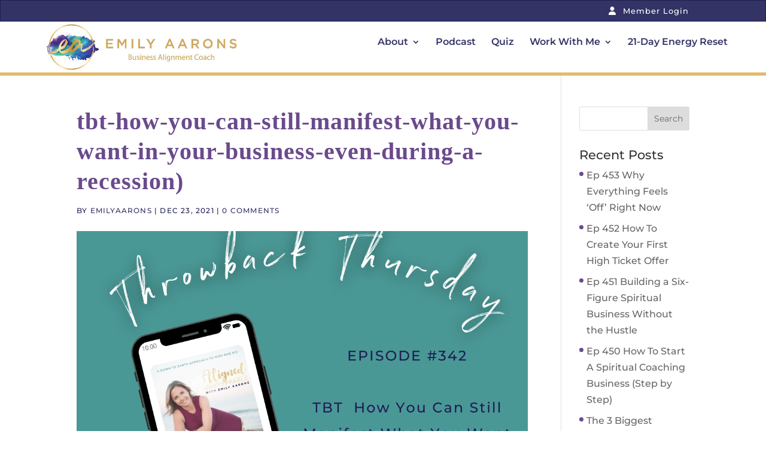

--- FILE ---
content_type: text/html; charset=UTF-8
request_url: https://emilyaarons.com/ep342-tbt-how-you-can-still-manifest-what-you-want-in-your-business-even-during-a-recession/tbt-how-you-can-still-manifest-what-you-want-in-your-business-even-during-a-recession/
body_size: 18184
content:
<!DOCTYPE html>
<html lang="en-US">
<head>
	<meta charset="UTF-8" />
<meta http-equiv="X-UA-Compatible" content="IE=edge">
	<link rel="pingback" href="https://emilyaarons.com/xmlrpc.php" />

	<script type="text/javascript">
		document.documentElement.className = 'js';
	</script>
	
	<link rel="preconnect" href="https://fonts.gstatic.com" crossorigin /><style id="et-builder-googlefonts-cached-inline">/* Original: https://fonts.googleapis.com/css?family=Montserrat:100,100italic,200,200italic,300,300italic,regular,italic,500,500italic,600,600italic,700,700italic,800,800italic,900,900italic&#038;subset=cyrillic,cyrillic-ext,latin,latin-ext,vietnamese&#038;display=swap *//* User Agent: Mozilla/5.0 (Unknown; Linux x86_64) AppleWebKit/538.1 (KHTML, like Gecko) Safari/538.1 Daum/4.1 */@font-face {font-family: 'Montserrat';font-style: italic;font-weight: 100;font-display: swap;src: url(https://fonts.gstatic.com/s/montserrat/v31/JTUFjIg1_i6t8kCHKm459Wx7xQYXK0vOoz6jq6R8aX8.ttf) format('truetype');}@font-face {font-family: 'Montserrat';font-style: italic;font-weight: 200;font-display: swap;src: url(https://fonts.gstatic.com/s/montserrat/v31/JTUFjIg1_i6t8kCHKm459Wx7xQYXK0vOoz6jqyR9aX8.ttf) format('truetype');}@font-face {font-family: 'Montserrat';font-style: italic;font-weight: 300;font-display: swap;src: url(https://fonts.gstatic.com/s/montserrat/v31/JTUFjIg1_i6t8kCHKm459Wx7xQYXK0vOoz6jq_p9aX8.ttf) format('truetype');}@font-face {font-family: 'Montserrat';font-style: italic;font-weight: 400;font-display: swap;src: url(https://fonts.gstatic.com/s/montserrat/v31/JTUFjIg1_i6t8kCHKm459Wx7xQYXK0vOoz6jq6R9aX8.ttf) format('truetype');}@font-face {font-family: 'Montserrat';font-style: italic;font-weight: 500;font-display: swap;src: url(https://fonts.gstatic.com/s/montserrat/v31/JTUFjIg1_i6t8kCHKm459Wx7xQYXK0vOoz6jq5Z9aX8.ttf) format('truetype');}@font-face {font-family: 'Montserrat';font-style: italic;font-weight: 600;font-display: swap;src: url(https://fonts.gstatic.com/s/montserrat/v31/JTUFjIg1_i6t8kCHKm459Wx7xQYXK0vOoz6jq3p6aX8.ttf) format('truetype');}@font-face {font-family: 'Montserrat';font-style: italic;font-weight: 700;font-display: swap;src: url(https://fonts.gstatic.com/s/montserrat/v31/JTUFjIg1_i6t8kCHKm459Wx7xQYXK0vOoz6jq0N6aX8.ttf) format('truetype');}@font-face {font-family: 'Montserrat';font-style: italic;font-weight: 800;font-display: swap;src: url(https://fonts.gstatic.com/s/montserrat/v31/JTUFjIg1_i6t8kCHKm459Wx7xQYXK0vOoz6jqyR6aX8.ttf) format('truetype');}@font-face {font-family: 'Montserrat';font-style: italic;font-weight: 900;font-display: swap;src: url(https://fonts.gstatic.com/s/montserrat/v31/JTUFjIg1_i6t8kCHKm459Wx7xQYXK0vOoz6jqw16aX8.ttf) format('truetype');}@font-face {font-family: 'Montserrat';font-style: normal;font-weight: 100;font-display: swap;src: url(https://fonts.gstatic.com/s/montserrat/v31/JTUHjIg1_i6t8kCHKm4532VJOt5-QNFgpCtr6Uw-.ttf) format('truetype');}@font-face {font-family: 'Montserrat';font-style: normal;font-weight: 200;font-display: swap;src: url(https://fonts.gstatic.com/s/montserrat/v31/JTUHjIg1_i6t8kCHKm4532VJOt5-QNFgpCvr6Ew-.ttf) format('truetype');}@font-face {font-family: 'Montserrat';font-style: normal;font-weight: 300;font-display: swap;src: url(https://fonts.gstatic.com/s/montserrat/v31/JTUHjIg1_i6t8kCHKm4532VJOt5-QNFgpCs16Ew-.ttf) format('truetype');}@font-face {font-family: 'Montserrat';font-style: normal;font-weight: 400;font-display: swap;src: url(https://fonts.gstatic.com/s/montserrat/v31/JTUHjIg1_i6t8kCHKm4532VJOt5-QNFgpCtr6Ew-.ttf) format('truetype');}@font-face {font-family: 'Montserrat';font-style: normal;font-weight: 500;font-display: swap;src: url(https://fonts.gstatic.com/s/montserrat/v31/JTUHjIg1_i6t8kCHKm4532VJOt5-QNFgpCtZ6Ew-.ttf) format('truetype');}@font-face {font-family: 'Montserrat';font-style: normal;font-weight: 600;font-display: swap;src: url(https://fonts.gstatic.com/s/montserrat/v31/JTUHjIg1_i6t8kCHKm4532VJOt5-QNFgpCu170w-.ttf) format('truetype');}@font-face {font-family: 'Montserrat';font-style: normal;font-weight: 700;font-display: swap;src: url(https://fonts.gstatic.com/s/montserrat/v31/JTUHjIg1_i6t8kCHKm4532VJOt5-QNFgpCuM70w-.ttf) format('truetype');}@font-face {font-family: 'Montserrat';font-style: normal;font-weight: 800;font-display: swap;src: url(https://fonts.gstatic.com/s/montserrat/v31/JTUHjIg1_i6t8kCHKm4532VJOt5-QNFgpCvr70w-.ttf) format('truetype');}@font-face {font-family: 'Montserrat';font-style: normal;font-weight: 900;font-display: swap;src: url(https://fonts.gstatic.com/s/montserrat/v31/JTUHjIg1_i6t8kCHKm4532VJOt5-QNFgpCvC70w-.ttf) format('truetype');}/* User Agent: Mozilla/5.0 (Windows NT 6.1; WOW64; rv:27.0) Gecko/20100101 Firefox/27.0 */@font-face {font-family: 'Montserrat';font-style: italic;font-weight: 100;font-display: swap;src: url(https://fonts.gstatic.com/l/font?kit=JTUFjIg1_i6t8kCHKm459Wx7xQYXK0vOoz6jq6R8aXw&skey=2d3c1187d5eede0f&v=v31) format('woff');}@font-face {font-family: 'Montserrat';font-style: italic;font-weight: 200;font-display: swap;src: url(https://fonts.gstatic.com/l/font?kit=JTUFjIg1_i6t8kCHKm459Wx7xQYXK0vOoz6jqyR9aXw&skey=2d3c1187d5eede0f&v=v31) format('woff');}@font-face {font-family: 'Montserrat';font-style: italic;font-weight: 300;font-display: swap;src: url(https://fonts.gstatic.com/l/font?kit=JTUFjIg1_i6t8kCHKm459Wx7xQYXK0vOoz6jq_p9aXw&skey=2d3c1187d5eede0f&v=v31) format('woff');}@font-face {font-family: 'Montserrat';font-style: italic;font-weight: 400;font-display: swap;src: url(https://fonts.gstatic.com/l/font?kit=JTUFjIg1_i6t8kCHKm459Wx7xQYXK0vOoz6jq6R9aXw&skey=2d3c1187d5eede0f&v=v31) format('woff');}@font-face {font-family: 'Montserrat';font-style: italic;font-weight: 500;font-display: swap;src: url(https://fonts.gstatic.com/l/font?kit=JTUFjIg1_i6t8kCHKm459Wx7xQYXK0vOoz6jq5Z9aXw&skey=2d3c1187d5eede0f&v=v31) format('woff');}@font-face {font-family: 'Montserrat';font-style: italic;font-weight: 600;font-display: swap;src: url(https://fonts.gstatic.com/l/font?kit=JTUFjIg1_i6t8kCHKm459Wx7xQYXK0vOoz6jq3p6aXw&skey=2d3c1187d5eede0f&v=v31) format('woff');}@font-face {font-family: 'Montserrat';font-style: italic;font-weight: 700;font-display: swap;src: url(https://fonts.gstatic.com/l/font?kit=JTUFjIg1_i6t8kCHKm459Wx7xQYXK0vOoz6jq0N6aXw&skey=2d3c1187d5eede0f&v=v31) format('woff');}@font-face {font-family: 'Montserrat';font-style: italic;font-weight: 800;font-display: swap;src: url(https://fonts.gstatic.com/l/font?kit=JTUFjIg1_i6t8kCHKm459Wx7xQYXK0vOoz6jqyR6aXw&skey=2d3c1187d5eede0f&v=v31) format('woff');}@font-face {font-family: 'Montserrat';font-style: italic;font-weight: 900;font-display: swap;src: url(https://fonts.gstatic.com/l/font?kit=JTUFjIg1_i6t8kCHKm459Wx7xQYXK0vOoz6jqw16aXw&skey=2d3c1187d5eede0f&v=v31) format('woff');}@font-face {font-family: 'Montserrat';font-style: normal;font-weight: 100;font-display: swap;src: url(https://fonts.gstatic.com/l/font?kit=JTUHjIg1_i6t8kCHKm4532VJOt5-QNFgpCtr6Uw9&skey=7bc19f711c0de8f&v=v31) format('woff');}@font-face {font-family: 'Montserrat';font-style: normal;font-weight: 200;font-display: swap;src: url(https://fonts.gstatic.com/l/font?kit=JTUHjIg1_i6t8kCHKm4532VJOt5-QNFgpCvr6Ew9&skey=7bc19f711c0de8f&v=v31) format('woff');}@font-face {font-family: 'Montserrat';font-style: normal;font-weight: 300;font-display: swap;src: url(https://fonts.gstatic.com/l/font?kit=JTUHjIg1_i6t8kCHKm4532VJOt5-QNFgpCs16Ew9&skey=7bc19f711c0de8f&v=v31) format('woff');}@font-face {font-family: 'Montserrat';font-style: normal;font-weight: 400;font-display: swap;src: url(https://fonts.gstatic.com/l/font?kit=JTUHjIg1_i6t8kCHKm4532VJOt5-QNFgpCtr6Ew9&skey=7bc19f711c0de8f&v=v31) format('woff');}@font-face {font-family: 'Montserrat';font-style: normal;font-weight: 500;font-display: swap;src: url(https://fonts.gstatic.com/l/font?kit=JTUHjIg1_i6t8kCHKm4532VJOt5-QNFgpCtZ6Ew9&skey=7bc19f711c0de8f&v=v31) format('woff');}@font-face {font-family: 'Montserrat';font-style: normal;font-weight: 600;font-display: swap;src: url(https://fonts.gstatic.com/l/font?kit=JTUHjIg1_i6t8kCHKm4532VJOt5-QNFgpCu170w9&skey=7bc19f711c0de8f&v=v31) format('woff');}@font-face {font-family: 'Montserrat';font-style: normal;font-weight: 700;font-display: swap;src: url(https://fonts.gstatic.com/l/font?kit=JTUHjIg1_i6t8kCHKm4532VJOt5-QNFgpCuM70w9&skey=7bc19f711c0de8f&v=v31) format('woff');}@font-face {font-family: 'Montserrat';font-style: normal;font-weight: 800;font-display: swap;src: url(https://fonts.gstatic.com/l/font?kit=JTUHjIg1_i6t8kCHKm4532VJOt5-QNFgpCvr70w9&skey=7bc19f711c0de8f&v=v31) format('woff');}@font-face {font-family: 'Montserrat';font-style: normal;font-weight: 900;font-display: swap;src: url(https://fonts.gstatic.com/l/font?kit=JTUHjIg1_i6t8kCHKm4532VJOt5-QNFgpCvC70w9&skey=7bc19f711c0de8f&v=v31) format('woff');}/* User Agent: Mozilla/5.0 (Windows NT 6.3; rv:39.0) Gecko/20100101 Firefox/39.0 */@font-face {font-family: 'Montserrat';font-style: italic;font-weight: 100;font-display: swap;src: url(https://fonts.gstatic.com/s/montserrat/v31/JTUFjIg1_i6t8kCHKm459Wx7xQYXK0vOoz6jq6R8aXo.woff2) format('woff2');}@font-face {font-family: 'Montserrat';font-style: italic;font-weight: 200;font-display: swap;src: url(https://fonts.gstatic.com/s/montserrat/v31/JTUFjIg1_i6t8kCHKm459Wx7xQYXK0vOoz6jqyR9aXo.woff2) format('woff2');}@font-face {font-family: 'Montserrat';font-style: italic;font-weight: 300;font-display: swap;src: url(https://fonts.gstatic.com/s/montserrat/v31/JTUFjIg1_i6t8kCHKm459Wx7xQYXK0vOoz6jq_p9aXo.woff2) format('woff2');}@font-face {font-family: 'Montserrat';font-style: italic;font-weight: 400;font-display: swap;src: url(https://fonts.gstatic.com/s/montserrat/v31/JTUFjIg1_i6t8kCHKm459Wx7xQYXK0vOoz6jq6R9aXo.woff2) format('woff2');}@font-face {font-family: 'Montserrat';font-style: italic;font-weight: 500;font-display: swap;src: url(https://fonts.gstatic.com/s/montserrat/v31/JTUFjIg1_i6t8kCHKm459Wx7xQYXK0vOoz6jq5Z9aXo.woff2) format('woff2');}@font-face {font-family: 'Montserrat';font-style: italic;font-weight: 600;font-display: swap;src: url(https://fonts.gstatic.com/s/montserrat/v31/JTUFjIg1_i6t8kCHKm459Wx7xQYXK0vOoz6jq3p6aXo.woff2) format('woff2');}@font-face {font-family: 'Montserrat';font-style: italic;font-weight: 700;font-display: swap;src: url(https://fonts.gstatic.com/s/montserrat/v31/JTUFjIg1_i6t8kCHKm459Wx7xQYXK0vOoz6jq0N6aXo.woff2) format('woff2');}@font-face {font-family: 'Montserrat';font-style: italic;font-weight: 800;font-display: swap;src: url(https://fonts.gstatic.com/s/montserrat/v31/JTUFjIg1_i6t8kCHKm459Wx7xQYXK0vOoz6jqyR6aXo.woff2) format('woff2');}@font-face {font-family: 'Montserrat';font-style: italic;font-weight: 900;font-display: swap;src: url(https://fonts.gstatic.com/s/montserrat/v31/JTUFjIg1_i6t8kCHKm459Wx7xQYXK0vOoz6jqw16aXo.woff2) format('woff2');}@font-face {font-family: 'Montserrat';font-style: normal;font-weight: 100;font-display: swap;src: url(https://fonts.gstatic.com/s/montserrat/v31/JTUHjIg1_i6t8kCHKm4532VJOt5-QNFgpCtr6Uw7.woff2) format('woff2');}@font-face {font-family: 'Montserrat';font-style: normal;font-weight: 200;font-display: swap;src: url(https://fonts.gstatic.com/s/montserrat/v31/JTUHjIg1_i6t8kCHKm4532VJOt5-QNFgpCvr6Ew7.woff2) format('woff2');}@font-face {font-family: 'Montserrat';font-style: normal;font-weight: 300;font-display: swap;src: url(https://fonts.gstatic.com/s/montserrat/v31/JTUHjIg1_i6t8kCHKm4532VJOt5-QNFgpCs16Ew7.woff2) format('woff2');}@font-face {font-family: 'Montserrat';font-style: normal;font-weight: 400;font-display: swap;src: url(https://fonts.gstatic.com/s/montserrat/v31/JTUHjIg1_i6t8kCHKm4532VJOt5-QNFgpCtr6Ew7.woff2) format('woff2');}@font-face {font-family: 'Montserrat';font-style: normal;font-weight: 500;font-display: swap;src: url(https://fonts.gstatic.com/s/montserrat/v31/JTUHjIg1_i6t8kCHKm4532VJOt5-QNFgpCtZ6Ew7.woff2) format('woff2');}@font-face {font-family: 'Montserrat';font-style: normal;font-weight: 600;font-display: swap;src: url(https://fonts.gstatic.com/s/montserrat/v31/JTUHjIg1_i6t8kCHKm4532VJOt5-QNFgpCu170w7.woff2) format('woff2');}@font-face {font-family: 'Montserrat';font-style: normal;font-weight: 700;font-display: swap;src: url(https://fonts.gstatic.com/s/montserrat/v31/JTUHjIg1_i6t8kCHKm4532VJOt5-QNFgpCuM70w7.woff2) format('woff2');}@font-face {font-family: 'Montserrat';font-style: normal;font-weight: 800;font-display: swap;src: url(https://fonts.gstatic.com/s/montserrat/v31/JTUHjIg1_i6t8kCHKm4532VJOt5-QNFgpCvr70w7.woff2) format('woff2');}@font-face {font-family: 'Montserrat';font-style: normal;font-weight: 900;font-display: swap;src: url(https://fonts.gstatic.com/s/montserrat/v31/JTUHjIg1_i6t8kCHKm4532VJOt5-QNFgpCvC70w7.woff2) format('woff2');}</style><meta name='robots' content='index, follow, max-image-preview:large, max-snippet:-1, max-video-preview:-1' />
<script type="text/javascript">
			let jqueryParams=[],jQuery=function(r){return jqueryParams=[...jqueryParams,r],jQuery},$=function(r){return jqueryParams=[...jqueryParams,r],$};window.jQuery=jQuery,window.$=jQuery;let customHeadScripts=!1;jQuery.fn=jQuery.prototype={},$.fn=jQuery.prototype={},jQuery.noConflict=function(r){if(window.jQuery)return jQuery=window.jQuery,$=window.jQuery,customHeadScripts=!0,jQuery.noConflict},jQuery.ready=function(r){jqueryParams=[...jqueryParams,r]},$.ready=function(r){jqueryParams=[...jqueryParams,r]},jQuery.load=function(r){jqueryParams=[...jqueryParams,r]},$.load=function(r){jqueryParams=[...jqueryParams,r]},jQuery.fn.ready=function(r){jqueryParams=[...jqueryParams,r]},$.fn.ready=function(r){jqueryParams=[...jqueryParams,r]};</script>
	<!-- This site is optimized with the Yoast SEO plugin v26.7 - https://yoast.com/wordpress/plugins/seo/ -->
	<title>tbt-how-you-can-still-manifest-what-you-want-in-your-business-even-during-a-recession) - Emily Aarons</title>
	<link rel="canonical" href="https://emilyaarons.com/ep342-tbt-how-you-can-still-manifest-what-you-want-in-your-business-even-during-a-recession/tbt-how-you-can-still-manifest-what-you-want-in-your-business-even-during-a-recession/" />
	<meta property="og:locale" content="en_US" />
	<meta property="og:type" content="article" />
	<meta property="og:title" content="tbt-how-you-can-still-manifest-what-you-want-in-your-business-even-during-a-recession) - Emily Aarons" />
	<meta property="og:url" content="https://emilyaarons.com/ep342-tbt-how-you-can-still-manifest-what-you-want-in-your-business-even-during-a-recession/tbt-how-you-can-still-manifest-what-you-want-in-your-business-even-during-a-recession/" />
	<meta property="og:site_name" content="Emily Aarons" />
	<meta property="article:publisher" content="https://www.facebook.com/emilyaaronsholistic/" />
	<meta property="og:image" content="https://emilyaarons.com/ep342-tbt-how-you-can-still-manifest-what-you-want-in-your-business-even-during-a-recession/tbt-how-you-can-still-manifest-what-you-want-in-your-business-even-during-a-recession" />
	<meta property="og:image:width" content="1080" />
	<meta property="og:image:height" content="1080" />
	<meta property="og:image:type" content="image/png" />
	<meta name="twitter:card" content="summary_large_image" />
	<meta name="twitter:site" content="@Em56Bean" />
	<script type="application/ld+json" class="yoast-schema-graph">{"@context":"https://schema.org","@graph":[{"@type":"WebPage","@id":"https://emilyaarons.com/ep342-tbt-how-you-can-still-manifest-what-you-want-in-your-business-even-during-a-recession/tbt-how-you-can-still-manifest-what-you-want-in-your-business-even-during-a-recession/","url":"https://emilyaarons.com/ep342-tbt-how-you-can-still-manifest-what-you-want-in-your-business-even-during-a-recession/tbt-how-you-can-still-manifest-what-you-want-in-your-business-even-during-a-recession/","name":"tbt-how-you-can-still-manifest-what-you-want-in-your-business-even-during-a-recession) - Emily Aarons","isPartOf":{"@id":"https://emilyaarons.com/#website"},"primaryImageOfPage":{"@id":"https://emilyaarons.com/ep342-tbt-how-you-can-still-manifest-what-you-want-in-your-business-even-during-a-recession/tbt-how-you-can-still-manifest-what-you-want-in-your-business-even-during-a-recession/#primaryimage"},"image":{"@id":"https://emilyaarons.com/ep342-tbt-how-you-can-still-manifest-what-you-want-in-your-business-even-during-a-recession/tbt-how-you-can-still-manifest-what-you-want-in-your-business-even-during-a-recession/#primaryimage"},"thumbnailUrl":"https://emilyaarons.com/wp-content/uploads/2021/12/tbt-how-you-can-still-manifest-what-you-want-in-your-business-even-during-a-recession.png","datePublished":"2021-12-23T16:55:53+00:00","breadcrumb":{"@id":"https://emilyaarons.com/ep342-tbt-how-you-can-still-manifest-what-you-want-in-your-business-even-during-a-recession/tbt-how-you-can-still-manifest-what-you-want-in-your-business-even-during-a-recession/#breadcrumb"},"inLanguage":"en-US","potentialAction":[{"@type":"ReadAction","target":["https://emilyaarons.com/ep342-tbt-how-you-can-still-manifest-what-you-want-in-your-business-even-during-a-recession/tbt-how-you-can-still-manifest-what-you-want-in-your-business-even-during-a-recession/"]}]},{"@type":"ImageObject","inLanguage":"en-US","@id":"https://emilyaarons.com/ep342-tbt-how-you-can-still-manifest-what-you-want-in-your-business-even-during-a-recession/tbt-how-you-can-still-manifest-what-you-want-in-your-business-even-during-a-recession/#primaryimage","url":"https://emilyaarons.com/wp-content/uploads/2021/12/tbt-how-you-can-still-manifest-what-you-want-in-your-business-even-during-a-recession.png","contentUrl":"https://emilyaarons.com/wp-content/uploads/2021/12/tbt-how-you-can-still-manifest-what-you-want-in-your-business-even-during-a-recession.png","width":1080,"height":1080},{"@type":"BreadcrumbList","@id":"https://emilyaarons.com/ep342-tbt-how-you-can-still-manifest-what-you-want-in-your-business-even-during-a-recession/tbt-how-you-can-still-manifest-what-you-want-in-your-business-even-during-a-recession/#breadcrumb","itemListElement":[{"@type":"ListItem","position":1,"name":"Home","item":"https://emilyaarons.com/"},{"@type":"ListItem","position":2,"name":"TBT How You Can Still Manifest What You Want in Your Business (even during a recession)","item":"https://emilyaarons.com/ep342-tbt-how-you-can-still-manifest-what-you-want-in-your-business-even-during-a-recession/"},{"@type":"ListItem","position":3,"name":"tbt-how-you-can-still-manifest-what-you-want-in-your-business-even-during-a-recession)"}]},{"@type":"WebSite","@id":"https://emilyaarons.com/#website","url":"https://emilyaarons.com/","name":"Emily Aarons","description":"Business Alignment Coach","potentialAction":[{"@type":"SearchAction","target":{"@type":"EntryPoint","urlTemplate":"https://emilyaarons.com/?s={search_term_string}"},"query-input":{"@type":"PropertyValueSpecification","valueRequired":true,"valueName":"search_term_string"}}],"inLanguage":"en-US"}]}</script>
	<!-- / Yoast SEO plugin. -->


<script type='application/javascript'  id='pys-version-script'>console.log('PixelYourSite Free version 11.1.5.2');</script>
<link rel='dns-prefetch' href='//emily-aarons.kit.com' />
<link rel="alternate" type="application/rss+xml" title="Emily Aarons &raquo; Feed" href="https://emilyaarons.com/feed/" />
<link rel="alternate" type="application/rss+xml" title="Emily Aarons &raquo; Comments Feed" href="https://emilyaarons.com/comments/feed/" />
<link rel="alternate" type="application/rss+xml" title="Emily Aarons &raquo; tbt-how-you-can-still-manifest-what-you-want-in-your-business-even-during-a-recession) Comments Feed" href="https://emilyaarons.com/ep342-tbt-how-you-can-still-manifest-what-you-want-in-your-business-even-during-a-recession/tbt-how-you-can-still-manifest-what-you-want-in-your-business-even-during-a-recession/feed/" />
<link rel="alternate" title="oEmbed (JSON)" type="application/json+oembed" href="https://emilyaarons.com/wp-json/oembed/1.0/embed?url=https%3A%2F%2Femilyaarons.com%2Fep342-tbt-how-you-can-still-manifest-what-you-want-in-your-business-even-during-a-recession%2Ftbt-how-you-can-still-manifest-what-you-want-in-your-business-even-during-a-recession%2F" />
<link rel="alternate" title="oEmbed (XML)" type="text/xml+oembed" href="https://emilyaarons.com/wp-json/oembed/1.0/embed?url=https%3A%2F%2Femilyaarons.com%2Fep342-tbt-how-you-can-still-manifest-what-you-want-in-your-business-even-during-a-recession%2Ftbt-how-you-can-still-manifest-what-you-want-in-your-business-even-during-a-recession%2F&#038;format=xml" />
<meta content="Divi Child v.1.0.0" name="generator"/><link rel='stylesheet' id='sbi_styles-css' href='https://emilyaarons.com/wp-content/plugins/instagram-feed/css/sbi-styles.min.css?ver=6.10.0' type='text/css' media='all' />
<style id='wp-block-library-inline-css' type='text/css'>
:root{--wp-block-synced-color:#7a00df;--wp-block-synced-color--rgb:122,0,223;--wp-bound-block-color:var(--wp-block-synced-color);--wp-editor-canvas-background:#ddd;--wp-admin-theme-color:#007cba;--wp-admin-theme-color--rgb:0,124,186;--wp-admin-theme-color-darker-10:#006ba1;--wp-admin-theme-color-darker-10--rgb:0,107,160.5;--wp-admin-theme-color-darker-20:#005a87;--wp-admin-theme-color-darker-20--rgb:0,90,135;--wp-admin-border-width-focus:2px}@media (min-resolution:192dpi){:root{--wp-admin-border-width-focus:1.5px}}.wp-element-button{cursor:pointer}:root .has-very-light-gray-background-color{background-color:#eee}:root .has-very-dark-gray-background-color{background-color:#313131}:root .has-very-light-gray-color{color:#eee}:root .has-very-dark-gray-color{color:#313131}:root .has-vivid-green-cyan-to-vivid-cyan-blue-gradient-background{background:linear-gradient(135deg,#00d084,#0693e3)}:root .has-purple-crush-gradient-background{background:linear-gradient(135deg,#34e2e4,#4721fb 50%,#ab1dfe)}:root .has-hazy-dawn-gradient-background{background:linear-gradient(135deg,#faaca8,#dad0ec)}:root .has-subdued-olive-gradient-background{background:linear-gradient(135deg,#fafae1,#67a671)}:root .has-atomic-cream-gradient-background{background:linear-gradient(135deg,#fdd79a,#004a59)}:root .has-nightshade-gradient-background{background:linear-gradient(135deg,#330968,#31cdcf)}:root .has-midnight-gradient-background{background:linear-gradient(135deg,#020381,#2874fc)}:root{--wp--preset--font-size--normal:16px;--wp--preset--font-size--huge:42px}.has-regular-font-size{font-size:1em}.has-larger-font-size{font-size:2.625em}.has-normal-font-size{font-size:var(--wp--preset--font-size--normal)}.has-huge-font-size{font-size:var(--wp--preset--font-size--huge)}.has-text-align-center{text-align:center}.has-text-align-left{text-align:left}.has-text-align-right{text-align:right}.has-fit-text{white-space:nowrap!important}#end-resizable-editor-section{display:none}.aligncenter{clear:both}.items-justified-left{justify-content:flex-start}.items-justified-center{justify-content:center}.items-justified-right{justify-content:flex-end}.items-justified-space-between{justify-content:space-between}.screen-reader-text{border:0;clip-path:inset(50%);height:1px;margin:-1px;overflow:hidden;padding:0;position:absolute;width:1px;word-wrap:normal!important}.screen-reader-text:focus{background-color:#ddd;clip-path:none;color:#444;display:block;font-size:1em;height:auto;left:5px;line-height:normal;padding:15px 23px 14px;text-decoration:none;top:5px;width:auto;z-index:100000}html :where(.has-border-color){border-style:solid}html :where([style*=border-top-color]){border-top-style:solid}html :where([style*=border-right-color]){border-right-style:solid}html :where([style*=border-bottom-color]){border-bottom-style:solid}html :where([style*=border-left-color]){border-left-style:solid}html :where([style*=border-width]){border-style:solid}html :where([style*=border-top-width]){border-top-style:solid}html :where([style*=border-right-width]){border-right-style:solid}html :where([style*=border-bottom-width]){border-bottom-style:solid}html :where([style*=border-left-width]){border-left-style:solid}html :where(img[class*=wp-image-]){height:auto;max-width:100%}:where(figure){margin:0 0 1em}html :where(.is-position-sticky){--wp-admin--admin-bar--position-offset:var(--wp-admin--admin-bar--height,0px)}@media screen and (max-width:600px){html :where(.is-position-sticky){--wp-admin--admin-bar--position-offset:0px}}

/*# sourceURL=wp-block-library-inline-css */
</style><style id='global-styles-inline-css' type='text/css'>
:root{--wp--preset--aspect-ratio--square: 1;--wp--preset--aspect-ratio--4-3: 4/3;--wp--preset--aspect-ratio--3-4: 3/4;--wp--preset--aspect-ratio--3-2: 3/2;--wp--preset--aspect-ratio--2-3: 2/3;--wp--preset--aspect-ratio--16-9: 16/9;--wp--preset--aspect-ratio--9-16: 9/16;--wp--preset--color--black: #000000;--wp--preset--color--cyan-bluish-gray: #abb8c3;--wp--preset--color--white: #ffffff;--wp--preset--color--pale-pink: #f78da7;--wp--preset--color--vivid-red: #cf2e2e;--wp--preset--color--luminous-vivid-orange: #ff6900;--wp--preset--color--luminous-vivid-amber: #fcb900;--wp--preset--color--light-green-cyan: #7bdcb5;--wp--preset--color--vivid-green-cyan: #00d084;--wp--preset--color--pale-cyan-blue: #8ed1fc;--wp--preset--color--vivid-cyan-blue: #0693e3;--wp--preset--color--vivid-purple: #9b51e0;--wp--preset--gradient--vivid-cyan-blue-to-vivid-purple: linear-gradient(135deg,rgb(6,147,227) 0%,rgb(155,81,224) 100%);--wp--preset--gradient--light-green-cyan-to-vivid-green-cyan: linear-gradient(135deg,rgb(122,220,180) 0%,rgb(0,208,130) 100%);--wp--preset--gradient--luminous-vivid-amber-to-luminous-vivid-orange: linear-gradient(135deg,rgb(252,185,0) 0%,rgb(255,105,0) 100%);--wp--preset--gradient--luminous-vivid-orange-to-vivid-red: linear-gradient(135deg,rgb(255,105,0) 0%,rgb(207,46,46) 100%);--wp--preset--gradient--very-light-gray-to-cyan-bluish-gray: linear-gradient(135deg,rgb(238,238,238) 0%,rgb(169,184,195) 100%);--wp--preset--gradient--cool-to-warm-spectrum: linear-gradient(135deg,rgb(74,234,220) 0%,rgb(151,120,209) 20%,rgb(207,42,186) 40%,rgb(238,44,130) 60%,rgb(251,105,98) 80%,rgb(254,248,76) 100%);--wp--preset--gradient--blush-light-purple: linear-gradient(135deg,rgb(255,206,236) 0%,rgb(152,150,240) 100%);--wp--preset--gradient--blush-bordeaux: linear-gradient(135deg,rgb(254,205,165) 0%,rgb(254,45,45) 50%,rgb(107,0,62) 100%);--wp--preset--gradient--luminous-dusk: linear-gradient(135deg,rgb(255,203,112) 0%,rgb(199,81,192) 50%,rgb(65,88,208) 100%);--wp--preset--gradient--pale-ocean: linear-gradient(135deg,rgb(255,245,203) 0%,rgb(182,227,212) 50%,rgb(51,167,181) 100%);--wp--preset--gradient--electric-grass: linear-gradient(135deg,rgb(202,248,128) 0%,rgb(113,206,126) 100%);--wp--preset--gradient--midnight: linear-gradient(135deg,rgb(2,3,129) 0%,rgb(40,116,252) 100%);--wp--preset--font-size--small: 13px;--wp--preset--font-size--medium: 20px;--wp--preset--font-size--large: 36px;--wp--preset--font-size--x-large: 42px;--wp--preset--spacing--20: 0.44rem;--wp--preset--spacing--30: 0.67rem;--wp--preset--spacing--40: 1rem;--wp--preset--spacing--50: 1.5rem;--wp--preset--spacing--60: 2.25rem;--wp--preset--spacing--70: 3.38rem;--wp--preset--spacing--80: 5.06rem;--wp--preset--shadow--natural: 6px 6px 9px rgba(0, 0, 0, 0.2);--wp--preset--shadow--deep: 12px 12px 50px rgba(0, 0, 0, 0.4);--wp--preset--shadow--sharp: 6px 6px 0px rgba(0, 0, 0, 0.2);--wp--preset--shadow--outlined: 6px 6px 0px -3px rgb(255, 255, 255), 6px 6px rgb(0, 0, 0);--wp--preset--shadow--crisp: 6px 6px 0px rgb(0, 0, 0);}:root { --wp--style--global--content-size: 823px;--wp--style--global--wide-size: 1080px; }:where(body) { margin: 0; }.wp-site-blocks > .alignleft { float: left; margin-right: 2em; }.wp-site-blocks > .alignright { float: right; margin-left: 2em; }.wp-site-blocks > .aligncenter { justify-content: center; margin-left: auto; margin-right: auto; }:where(.is-layout-flex){gap: 0.5em;}:where(.is-layout-grid){gap: 0.5em;}.is-layout-flow > .alignleft{float: left;margin-inline-start: 0;margin-inline-end: 2em;}.is-layout-flow > .alignright{float: right;margin-inline-start: 2em;margin-inline-end: 0;}.is-layout-flow > .aligncenter{margin-left: auto !important;margin-right: auto !important;}.is-layout-constrained > .alignleft{float: left;margin-inline-start: 0;margin-inline-end: 2em;}.is-layout-constrained > .alignright{float: right;margin-inline-start: 2em;margin-inline-end: 0;}.is-layout-constrained > .aligncenter{margin-left: auto !important;margin-right: auto !important;}.is-layout-constrained > :where(:not(.alignleft):not(.alignright):not(.alignfull)){max-width: var(--wp--style--global--content-size);margin-left: auto !important;margin-right: auto !important;}.is-layout-constrained > .alignwide{max-width: var(--wp--style--global--wide-size);}body .is-layout-flex{display: flex;}.is-layout-flex{flex-wrap: wrap;align-items: center;}.is-layout-flex > :is(*, div){margin: 0;}body .is-layout-grid{display: grid;}.is-layout-grid > :is(*, div){margin: 0;}body{padding-top: 0px;padding-right: 0px;padding-bottom: 0px;padding-left: 0px;}:root :where(.wp-element-button, .wp-block-button__link){background-color: #32373c;border-width: 0;color: #fff;font-family: inherit;font-size: inherit;font-style: inherit;font-weight: inherit;letter-spacing: inherit;line-height: inherit;padding-top: calc(0.667em + 2px);padding-right: calc(1.333em + 2px);padding-bottom: calc(0.667em + 2px);padding-left: calc(1.333em + 2px);text-decoration: none;text-transform: inherit;}.has-black-color{color: var(--wp--preset--color--black) !important;}.has-cyan-bluish-gray-color{color: var(--wp--preset--color--cyan-bluish-gray) !important;}.has-white-color{color: var(--wp--preset--color--white) !important;}.has-pale-pink-color{color: var(--wp--preset--color--pale-pink) !important;}.has-vivid-red-color{color: var(--wp--preset--color--vivid-red) !important;}.has-luminous-vivid-orange-color{color: var(--wp--preset--color--luminous-vivid-orange) !important;}.has-luminous-vivid-amber-color{color: var(--wp--preset--color--luminous-vivid-amber) !important;}.has-light-green-cyan-color{color: var(--wp--preset--color--light-green-cyan) !important;}.has-vivid-green-cyan-color{color: var(--wp--preset--color--vivid-green-cyan) !important;}.has-pale-cyan-blue-color{color: var(--wp--preset--color--pale-cyan-blue) !important;}.has-vivid-cyan-blue-color{color: var(--wp--preset--color--vivid-cyan-blue) !important;}.has-vivid-purple-color{color: var(--wp--preset--color--vivid-purple) !important;}.has-black-background-color{background-color: var(--wp--preset--color--black) !important;}.has-cyan-bluish-gray-background-color{background-color: var(--wp--preset--color--cyan-bluish-gray) !important;}.has-white-background-color{background-color: var(--wp--preset--color--white) !important;}.has-pale-pink-background-color{background-color: var(--wp--preset--color--pale-pink) !important;}.has-vivid-red-background-color{background-color: var(--wp--preset--color--vivid-red) !important;}.has-luminous-vivid-orange-background-color{background-color: var(--wp--preset--color--luminous-vivid-orange) !important;}.has-luminous-vivid-amber-background-color{background-color: var(--wp--preset--color--luminous-vivid-amber) !important;}.has-light-green-cyan-background-color{background-color: var(--wp--preset--color--light-green-cyan) !important;}.has-vivid-green-cyan-background-color{background-color: var(--wp--preset--color--vivid-green-cyan) !important;}.has-pale-cyan-blue-background-color{background-color: var(--wp--preset--color--pale-cyan-blue) !important;}.has-vivid-cyan-blue-background-color{background-color: var(--wp--preset--color--vivid-cyan-blue) !important;}.has-vivid-purple-background-color{background-color: var(--wp--preset--color--vivid-purple) !important;}.has-black-border-color{border-color: var(--wp--preset--color--black) !important;}.has-cyan-bluish-gray-border-color{border-color: var(--wp--preset--color--cyan-bluish-gray) !important;}.has-white-border-color{border-color: var(--wp--preset--color--white) !important;}.has-pale-pink-border-color{border-color: var(--wp--preset--color--pale-pink) !important;}.has-vivid-red-border-color{border-color: var(--wp--preset--color--vivid-red) !important;}.has-luminous-vivid-orange-border-color{border-color: var(--wp--preset--color--luminous-vivid-orange) !important;}.has-luminous-vivid-amber-border-color{border-color: var(--wp--preset--color--luminous-vivid-amber) !important;}.has-light-green-cyan-border-color{border-color: var(--wp--preset--color--light-green-cyan) !important;}.has-vivid-green-cyan-border-color{border-color: var(--wp--preset--color--vivid-green-cyan) !important;}.has-pale-cyan-blue-border-color{border-color: var(--wp--preset--color--pale-cyan-blue) !important;}.has-vivid-cyan-blue-border-color{border-color: var(--wp--preset--color--vivid-cyan-blue) !important;}.has-vivid-purple-border-color{border-color: var(--wp--preset--color--vivid-purple) !important;}.has-vivid-cyan-blue-to-vivid-purple-gradient-background{background: var(--wp--preset--gradient--vivid-cyan-blue-to-vivid-purple) !important;}.has-light-green-cyan-to-vivid-green-cyan-gradient-background{background: var(--wp--preset--gradient--light-green-cyan-to-vivid-green-cyan) !important;}.has-luminous-vivid-amber-to-luminous-vivid-orange-gradient-background{background: var(--wp--preset--gradient--luminous-vivid-amber-to-luminous-vivid-orange) !important;}.has-luminous-vivid-orange-to-vivid-red-gradient-background{background: var(--wp--preset--gradient--luminous-vivid-orange-to-vivid-red) !important;}.has-very-light-gray-to-cyan-bluish-gray-gradient-background{background: var(--wp--preset--gradient--very-light-gray-to-cyan-bluish-gray) !important;}.has-cool-to-warm-spectrum-gradient-background{background: var(--wp--preset--gradient--cool-to-warm-spectrum) !important;}.has-blush-light-purple-gradient-background{background: var(--wp--preset--gradient--blush-light-purple) !important;}.has-blush-bordeaux-gradient-background{background: var(--wp--preset--gradient--blush-bordeaux) !important;}.has-luminous-dusk-gradient-background{background: var(--wp--preset--gradient--luminous-dusk) !important;}.has-pale-ocean-gradient-background{background: var(--wp--preset--gradient--pale-ocean) !important;}.has-electric-grass-gradient-background{background: var(--wp--preset--gradient--electric-grass) !important;}.has-midnight-gradient-background{background: var(--wp--preset--gradient--midnight) !important;}.has-small-font-size{font-size: var(--wp--preset--font-size--small) !important;}.has-medium-font-size{font-size: var(--wp--preset--font-size--medium) !important;}.has-large-font-size{font-size: var(--wp--preset--font-size--large) !important;}.has-x-large-font-size{font-size: var(--wp--preset--font-size--x-large) !important;}
/*# sourceURL=global-styles-inline-css */
</style>

<link rel='stylesheet' id='wp-components-css' href='https://emilyaarons.com/wp-includes/css/dist/components/style.min.css?ver=6.9' type='text/css' media='all' />
<link rel='stylesheet' id='wp-preferences-css' href='https://emilyaarons.com/wp-includes/css/dist/preferences/style.min.css?ver=6.9' type='text/css' media='all' />
<link rel='stylesheet' id='wp-block-editor-css' href='https://emilyaarons.com/wp-includes/css/dist/block-editor/style.min.css?ver=6.9' type='text/css' media='all' />
<link rel='stylesheet' id='popup-maker-block-library-style-css' href='https://emilyaarons.com/wp-content/plugins/popup-maker/dist/packages/block-library-style.css?ver=dbea705cfafe089d65f1' type='text/css' media='all' />
<link rel='stylesheet' id='convertkit-broadcasts-css' href='https://emilyaarons.com/wp-content/plugins/convertkit/resources/frontend/css/broadcasts.css?ver=3.1.4' type='text/css' media='all' />
<link rel='stylesheet' id='convertkit-button-css' href='https://emilyaarons.com/wp-content/plugins/convertkit/resources/frontend/css/button.css?ver=3.1.4' type='text/css' media='all' />
<style id='wp-block-button-inline-css' type='text/css'>
.wp-block-button__link{align-content:center;box-sizing:border-box;cursor:pointer;display:inline-block;height:100%;text-align:center;word-break:break-word}.wp-block-button__link.aligncenter{text-align:center}.wp-block-button__link.alignright{text-align:right}:where(.wp-block-button__link){border-radius:9999px;box-shadow:none;padding:calc(.667em + 2px) calc(1.333em + 2px);text-decoration:none}.wp-block-button[style*=text-decoration] .wp-block-button__link{text-decoration:inherit}.wp-block-buttons>.wp-block-button.has-custom-width{max-width:none}.wp-block-buttons>.wp-block-button.has-custom-width .wp-block-button__link{width:100%}.wp-block-buttons>.wp-block-button.has-custom-font-size .wp-block-button__link{font-size:inherit}.wp-block-buttons>.wp-block-button.wp-block-button__width-25{width:calc(25% - var(--wp--style--block-gap, .5em)*.75)}.wp-block-buttons>.wp-block-button.wp-block-button__width-50{width:calc(50% - var(--wp--style--block-gap, .5em)*.5)}.wp-block-buttons>.wp-block-button.wp-block-button__width-75{width:calc(75% - var(--wp--style--block-gap, .5em)*.25)}.wp-block-buttons>.wp-block-button.wp-block-button__width-100{flex-basis:100%;width:100%}.wp-block-buttons.is-vertical>.wp-block-button.wp-block-button__width-25{width:25%}.wp-block-buttons.is-vertical>.wp-block-button.wp-block-button__width-50{width:50%}.wp-block-buttons.is-vertical>.wp-block-button.wp-block-button__width-75{width:75%}.wp-block-button.is-style-squared,.wp-block-button__link.wp-block-button.is-style-squared{border-radius:0}.wp-block-button.no-border-radius,.wp-block-button__link.no-border-radius{border-radius:0!important}:root :where(.wp-block-button .wp-block-button__link.is-style-outline),:root :where(.wp-block-button.is-style-outline>.wp-block-button__link){border:2px solid;padding:.667em 1.333em}:root :where(.wp-block-button .wp-block-button__link.is-style-outline:not(.has-text-color)),:root :where(.wp-block-button.is-style-outline>.wp-block-button__link:not(.has-text-color)){color:currentColor}:root :where(.wp-block-button .wp-block-button__link.is-style-outline:not(.has-background)),:root :where(.wp-block-button.is-style-outline>.wp-block-button__link:not(.has-background)){background-color:initial;background-image:none}
/*# sourceURL=https://emilyaarons.com/wp-includes/blocks/button/style.min.css */
</style>
<link rel='stylesheet' id='convertkit-form-css' href='https://emilyaarons.com/wp-content/plugins/convertkit/resources/frontend/css/form.css?ver=3.1.4' type='text/css' media='all' />
<link rel='stylesheet' id='convertkit-form-builder-field-css' href='https://emilyaarons.com/wp-content/plugins/convertkit/resources/frontend/css/form-builder.css?ver=3.1.4' type='text/css' media='all' />
<link rel='stylesheet' id='convertkit-form-builder-css' href='https://emilyaarons.com/wp-content/plugins/convertkit/resources/frontend/css/form-builder.css?ver=3.1.4' type='text/css' media='all' />
<link rel='stylesheet' id='uaf_client_css-css' href='https://emilyaarons.com/wp-content/uploads/useanyfont/uaf.css?ver=1765827174' type='text/css' media='all' />
<link rel='stylesheet' id='convertkit-divi-styles-css' href='https://emilyaarons.com/wp-content/plugins/convertkit/includes/integrations/divi/styles/style.min.css?ver=2.5.6' type='text/css' media='all' />
<link rel='stylesheet' id='divi-style-parent-css' href='https://emilyaarons.com/wp-content/themes/Divi/style-static.min.css?ver=4.27.5' type='text/css' media='all' />
<link rel='stylesheet' id='divi-style-pum-css' href='https://emilyaarons.com/wp-content/themes/Divi-MightyHampster/style.css?ver=4.27.5' type='text/css' media='all' />
<script type="text/javascript" id="jquery-core-js-extra">
/* <![CDATA[ */
var pysFacebookRest = {"restApiUrl":"https://emilyaarons.com/wp-json/pys-facebook/v1/event","debug":""};
//# sourceURL=jquery-core-js-extra
/* ]]> */
</script>
<script type="text/javascript" src="https://emilyaarons.com/wp-includes/js/jquery/jquery.min.js?ver=3.7.1" id="jquery-core-js"></script>
<script type="text/javascript" src="https://emilyaarons.com/wp-includes/js/jquery/jquery-migrate.min.js?ver=3.4.1" id="jquery-migrate-js"></script>
<script type="text/javascript" id="jquery-js-after">
/* <![CDATA[ */
jqueryParams.length&&$.each(jqueryParams,function(e,r){if("function"==typeof r){var n=String(r);n.replace("$","jQuery");var a=new Function("return "+n)();$(document).ready(a)}});
//# sourceURL=jquery-js-after
/* ]]> */
</script>
<script type="text/javascript" src="https://emilyaarons.com/wp-content/plugins/pixelyoursite/dist/scripts/jquery.bind-first-0.2.3.min.js?ver=0.2.3" id="jquery-bind-first-js"></script>
<script type="text/javascript" src="https://emilyaarons.com/wp-content/plugins/pixelyoursite/dist/scripts/js.cookie-2.1.3.min.js?ver=2.1.3" id="js-cookie-pys-js"></script>
<script type="text/javascript" src="https://emilyaarons.com/wp-content/plugins/pixelyoursite/dist/scripts/tld.min.js?ver=2.3.1" id="js-tld-js"></script>
<script type="text/javascript" id="pys-js-extra">
/* <![CDATA[ */
var pysOptions = {"staticEvents":{"facebook":{"init_event":[{"delay":0,"type":"static","ajaxFire":false,"name":"PageView","pixelIds":["1844279812472950"],"eventID":"34bae334-a5ab-48dc-9d22-83a05da1b7a6","params":{"page_title":"tbt-how-you-can-still-manifest-what-you-want-in-your-business-even-during-a-recession)","post_type":"attachment","post_id":50939,"plugin":"PixelYourSite","user_role":"guest","event_url":"emilyaarons.com/ep342-tbt-how-you-can-still-manifest-what-you-want-in-your-business-even-during-a-recession/tbt-how-you-can-still-manifest-what-you-want-in-your-business-even-during-a-recession/"},"e_id":"init_event","ids":[],"hasTimeWindow":false,"timeWindow":0,"woo_order":"","edd_order":""}]}},"dynamicEvents":{"automatic_event_form":{"facebook":{"delay":0,"type":"dyn","name":"Form","pixelIds":["1844279812472950"],"eventID":"952c2490-fffa-497f-95e3-ad442990f035","params":{"page_title":"tbt-how-you-can-still-manifest-what-you-want-in-your-business-even-during-a-recession)","post_type":"attachment","post_id":50939,"plugin":"PixelYourSite","user_role":"guest","event_url":"emilyaarons.com/ep342-tbt-how-you-can-still-manifest-what-you-want-in-your-business-even-during-a-recession/tbt-how-you-can-still-manifest-what-you-want-in-your-business-even-during-a-recession/"},"e_id":"automatic_event_form","ids":[],"hasTimeWindow":false,"timeWindow":0,"woo_order":"","edd_order":""}},"automatic_event_download":{"facebook":{"delay":0,"type":"dyn","name":"Download","extensions":["","doc","exe","js","pdf","ppt","tgz","zip","xls"],"pixelIds":["1844279812472950"],"eventID":"3ec089ab-4ef9-4196-9933-c68811953e6d","params":{"page_title":"tbt-how-you-can-still-manifest-what-you-want-in-your-business-even-during-a-recession)","post_type":"attachment","post_id":50939,"plugin":"PixelYourSite","user_role":"guest","event_url":"emilyaarons.com/ep342-tbt-how-you-can-still-manifest-what-you-want-in-your-business-even-during-a-recession/tbt-how-you-can-still-manifest-what-you-want-in-your-business-even-during-a-recession/"},"e_id":"automatic_event_download","ids":[],"hasTimeWindow":false,"timeWindow":0,"woo_order":"","edd_order":""}},"automatic_event_comment":{"facebook":{"delay":0,"type":"dyn","name":"Comment","pixelIds":["1844279812472950"],"eventID":"ee658475-1337-4734-bbe3-7a47eef56b36","params":{"page_title":"tbt-how-you-can-still-manifest-what-you-want-in-your-business-even-during-a-recession)","post_type":"attachment","post_id":50939,"plugin":"PixelYourSite","user_role":"guest","event_url":"emilyaarons.com/ep342-tbt-how-you-can-still-manifest-what-you-want-in-your-business-even-during-a-recession/tbt-how-you-can-still-manifest-what-you-want-in-your-business-even-during-a-recession/"},"e_id":"automatic_event_comment","ids":[],"hasTimeWindow":false,"timeWindow":0,"woo_order":"","edd_order":""}}},"triggerEvents":[],"triggerEventTypes":[],"facebook":{"pixelIds":["1844279812472950"],"advancedMatching":[],"advancedMatchingEnabled":false,"removeMetadata":false,"wooVariableAsSimple":false,"serverApiEnabled":true,"wooCRSendFromServer":false,"send_external_id":null,"enabled_medical":false,"do_not_track_medical_param":["event_url","post_title","page_title","landing_page","content_name","categories","category_name","tags"],"meta_ldu":false},"debug":"","siteUrl":"https://emilyaarons.com","ajaxUrl":"https://emilyaarons.com/wp-admin/admin-ajax.php","ajax_event":"a2b0556b5d","enable_remove_download_url_param":"1","cookie_duration":"7","last_visit_duration":"60","enable_success_send_form":"","ajaxForServerEvent":"1","ajaxForServerStaticEvent":"1","useSendBeacon":"1","send_external_id":"1","external_id_expire":"180","track_cookie_for_subdomains":"1","google_consent_mode":"1","gdpr":{"ajax_enabled":false,"all_disabled_by_api":false,"facebook_disabled_by_api":false,"analytics_disabled_by_api":false,"google_ads_disabled_by_api":false,"pinterest_disabled_by_api":false,"bing_disabled_by_api":false,"reddit_disabled_by_api":false,"externalID_disabled_by_api":false,"facebook_prior_consent_enabled":true,"analytics_prior_consent_enabled":true,"google_ads_prior_consent_enabled":null,"pinterest_prior_consent_enabled":true,"bing_prior_consent_enabled":true,"cookiebot_integration_enabled":false,"cookiebot_facebook_consent_category":"marketing","cookiebot_analytics_consent_category":"statistics","cookiebot_tiktok_consent_category":"marketing","cookiebot_google_ads_consent_category":"marketing","cookiebot_pinterest_consent_category":"marketing","cookiebot_bing_consent_category":"marketing","consent_magic_integration_enabled":false,"real_cookie_banner_integration_enabled":false,"cookie_notice_integration_enabled":false,"cookie_law_info_integration_enabled":false,"analytics_storage":{"enabled":true,"value":"granted","filter":false},"ad_storage":{"enabled":true,"value":"granted","filter":false},"ad_user_data":{"enabled":true,"value":"granted","filter":false},"ad_personalization":{"enabled":true,"value":"granted","filter":false}},"cookie":{"disabled_all_cookie":false,"disabled_start_session_cookie":false,"disabled_advanced_form_data_cookie":false,"disabled_landing_page_cookie":false,"disabled_first_visit_cookie":false,"disabled_trafficsource_cookie":false,"disabled_utmTerms_cookie":false,"disabled_utmId_cookie":false},"tracking_analytics":{"TrafficSource":"direct","TrafficLanding":"undefined","TrafficUtms":[],"TrafficUtmsId":[]},"GATags":{"ga_datalayer_type":"default","ga_datalayer_name":"dataLayerPYS"},"woo":{"enabled":false},"edd":{"enabled":false},"cache_bypass":"1768741938"};
//# sourceURL=pys-js-extra
/* ]]> */
</script>
<script type="text/javascript" src="https://emilyaarons.com/wp-content/plugins/pixelyoursite/dist/scripts/public.js?ver=11.1.5.2" id="pys-js"></script>
<link rel="https://api.w.org/" href="https://emilyaarons.com/wp-json/" /><link rel="alternate" title="JSON" type="application/json" href="https://emilyaarons.com/wp-json/wp/v2/media/50939" /><link rel="EditURI" type="application/rsd+xml" title="RSD" href="https://emilyaarons.com/xmlrpc.php?rsd" />
<meta name="generator" content="WordPress 6.9" />
<link rel='shortlink' href='https://emilyaarons.com/?p=50939' />
<link rel="llm-manifest" href="https://emilyaarons.com/.well-known/ai-crawl.json" />
<meta name="viewport" content="width=device-width, initial-scale=1.0, maximum-scale=1.0, user-scalable=0" />
                <!-- remarketable Code - Main -->
                <script>
                !function(f,b,e,v,n,t,s){if(f.fbq)return;n=f.fbq=function(){n.callMethod?
                n.callMethod.apply(n,arguments):n.queue.push(arguments)};if(!f._fbq)f._fbq=n;
                n.push=n;n.loaded=!0;n.version='2.0';n.queue=[];t=b.createElement(e);t.async=!0;
                t.src=v;s=b.getElementsByTagName(e)[0];s.parentNode.insertBefore(t,s)}(window,
                document,'script','//connect.facebook.net/en_US/fbevents.js');

                fbq('init', '239803363079054');
                
                console.log('remarketable > Sending PageView event to Facebook');
                fbq('track', "PageView");
                var fbqEvents = new Array();
                </script>
                <noscript><img height="1" width="1" style="display:none"
                src="https://www.facebook.com/tr?id=239803363079054&ev=PageView&noscript=1"
                /></noscript>
                <!-- End remarketable Code - Main --><!-- remarketable Code - Page Events --><!-- END remarketable Code - Page Events --><script>
var head = document.head;
var script = document.createElement('script');
script.type = 'text/javascript';
script.src = "https://189781.t.hyros.com/v1/lst/universal-script?ph=a53817e6cef808f403116d05e40e5ea8d03ba8aae58cb5fbff3ab1432db8f32e&tag=!clicked&ref_url=" + encodeURI(document.URL) ;
head.appendChild(script);
</script><link rel="stylesheet" href="https://pro.fontawesome.com/releases/v5.15.3/css/all.css" integrity="sha384-iKbFRxucmOHIcpWdX9NTZ5WETOPm0Goy0WmfyNcl52qSYtc2Buk0NCe6jU1sWWNB" crossorigin="anonymous">

<meta name="msvalidate.01" content="4737C8DE690501126B41774B45CFFAB6">

<!-- Google Tag Manager -->
<script>(function(w,d,s,l,i){w[l]=w[l]||[];w[l].push({'gtm.start':
new Date().getTime(),event:'gtm.js'});var f=d.getElementsByTagName(s)[0],
j=d.createElement(s),dl=l!='dataLayer'?'&l='+l:'';j.async=true;j.src=
'https://www.googletagmanager.com/gtm.js?id='+i+dl;f.parentNode.insertBefore(j,f);
})(window,document,'script','dataLayer','GTM-T6LQB5J');</script>
<!-- End Google Tag Manager -->

<meta name="yandex-verification" content="ff95083e5d6b5be8">

<!-- ManyChat -->
<script src="//widget.manychat.com/561824130527745.js" async="async">
</script>
<meta name="p:domain_verify" content="82ef00db28f138350d7a5fb1186c0c6b">

<script>
(function($) {
    $(document).ready(function() {
        $(window).resize(function() {
            $('.et_blog_grid_equal_height').each(function() {
                equalise_articles($(this));
            });
        });

        $('.et_blog_grid_equal_height').each(function() {
            var blog = $(this);

            equalise_articles($(this));

            var observer = new MutationObserver(function(mutations) {
                equalise_articles(blog);
            });
            
            var config = {
                subtree: true,
                childList: true 
            };

            observer.observe(blog[0], config);
        });

        function equalise_articles(blog) {
            var articles = blog.find('article');
            var heights = [];
            
            articles.each(function() {
                var height = 0;
                height += $(this).find('.et_pb_image_container').outerHeight(true);
                height += $(this).find('.entry-title').outerHeight(true);
                height += $(this).find('.post-meta').outerHeight(true); 
                height += $(this).find('.post-content').outerHeight(true);    

                heights.push(height);
            });

            var max_height = Math.max.apply(Math,heights); 

            articles.each(function() {
                $(this).height(max_height);
            });
        }

        $(document).ajaxComplete(function() {
            $('.et_blog_grid_equal_height').imagesLoaded().then(function() {
                $('.et_blog_grid_equal_height').each(function(){
                    equalise_articles($(this));
                });
            });
        });

        $.fn.imagesLoaded = function() {
            var $imgs = this.find('img[src!=""]');
            var dfds = [];

            if (!$imgs.length) {
                return $.Deferred().resolve().promise();
            }            

            $imgs.each(function(){
                var dfd = $.Deferred();
                dfds.push(dfd);
                var img = new Image();

                img.onload = function() {
                    dfd.resolve();
                };

                img.onerror = function() {
                    dfd.resolve(); 
                };

                img.src = this.src;
            });

            return $.when.apply($, dfds);
        }
		
		$('#top-header .container').html('<a href="https://members.emilyaarons.com/login" class="top-head-text"><svg xmlns="http://www.w3.org/2000/svg" viewBox="0 0 448 512"><!--! Font Awesome Pro 6.1.0 by @fontawesome - https://fontawesome.com License - https://fontawesome.com/license (Commercial License) Copyright 2022 Fonticons, Inc. --><path d="M224 256c70.7 0 128-57.31 128-128s-57.3-128-128-128C153.3 0 96 57.31 96 128S153.3 256 224 256zM274.7 304H173.3C77.61 304 0 381.6 0 477.3c0 19.14 15.52 34.67 34.66 34.67h378.7C432.5 512 448 496.5 448 477.3C448 381.6 370.4 304 274.7 304z"/></svg> Member Login</a>');
		
    });
})(jQuery);
</script>

<script>
(function($) {
    $(document).ready(function(){
        $('.custom-toggle .et_pb_toggle_title').on('click', function(e) {
            if ($(e.target).closest('.custom-toggle').hasClass('et_pb_toggle_open')) {
                $(this).text('READ MORE');
            } else {
                $(this).text('READ LESS');
            }
        });
    });
})(jQuery);
</script>

<!-- Start of emilyaaronshelp Zendesk Widget script -->
<script id="ze-snippet" src="https://static.zdassets.com/ekr/snippet.js?key=233a180f-d059-4445-9019-84a21e3fe767"> </script>
<!-- End of emilyaaronshelp Zendesk Widget script -->

<!-- Hotjar Tracking Code for https://emilyaarons.com -->

<script>
    (function(h,o,t,j,a,r){
        h.hj=h.hj||function(){(h.hj.q=h.hj.q||[]).push(arguments)};
        h._hjSettings={hjid:3040439,hjsv:6};
        a=o.getElementsByTagName('head')[0];
        r=o.createElement('script');r.async=1;
        r.src=t+h._hjSettings.hjid+j+h._hjSettings.hjsv;
        a.appendChild(r);
    })(window,document,'https://static.hotjar.com/c/hotjar-','.js?sv=');
</script><link rel="icon" href="https://emilyaarons.com/wp-content/uploads/2018/08/cropped-ea-favicon-32x32.png" sizes="32x32" />
<link rel="icon" href="https://emilyaarons.com/wp-content/uploads/2018/08/cropped-ea-favicon-192x192.png" sizes="192x192" />
<link rel="apple-touch-icon" href="https://emilyaarons.com/wp-content/uploads/2018/08/cropped-ea-favicon-180x180.png" />
<meta name="msapplication-TileImage" content="https://emilyaarons.com/wp-content/uploads/2018/08/cropped-ea-favicon-270x270.png" />
<link rel="stylesheet" id="et-divi-customizer-global-cached-inline-styles" href="https://emilyaarons.com/wp-content/et-cache/global/et-divi-customizer-global.min.css?ver=1766096560" /></head>
<body class="attachment wp-singular attachment-template-default single single-attachment postid-50939 attachmentid-50939 attachment-png wp-theme-Divi wp-child-theme-Divi-MightyHampster et-tb-has-template et-tb-has-footer et_pb_button_helper_class et_fixed_nav et_show_nav et_secondary_nav_enabled et_secondary_nav_only_menu et_primary_nav_dropdown_animation_slide et_secondary_nav_dropdown_animation_expand et_header_style_left et_cover_background et_pb_gutter osx et_pb_gutters3 et_right_sidebar et_divi_theme et-db">

	<div id="page-container">
<div id="et-boc" class="et-boc">
			
				<div id="top-header">
		<div class="container clearfix">

		
			<div id="et-secondary-menu">
			<ul id="et-secondary-nav" class="menu"><li class="menu-item menu-item-type-post_type menu-item-object-page menu-item-has-children menu-item-74039"><a href="https://emilyaarons.com/about/">About</a>
<ul class="sub-menu">
	<li class="menu-item menu-item-type-post_type menu-item-object-page menu-item-74036"><a href="https://emilyaarons.com/client-love/">Client Love</a></li>
	<li class="menu-item menu-item-type-post_type menu-item-object-page menu-item-74038"><a href="https://emilyaarons.com/resources/">Resources I Love</a></li>
	<li class="menu-item menu-item-type-post_type menu-item-object-page menu-item-74040"><a href="https://emilyaarons.com/flfe/">Focused Life-Force Energy (FLFE)</a></li>
</ul>
</li>
<li class="menu-item menu-item-type-post_type menu-item-object-page menu-item-74042"><a href="https://emilyaarons.com/podcast/">Podcast</a></li>
<li class="menu-item menu-item-type-custom menu-item-object-custom menu-item-74044"><a href="https://quiz.tryinteract.com/#/6841aa47ef3b12da9bceb779">Quiz</a></li>
<li class="menu-item menu-item-type-post_type menu-item-object-page menu-item-has-children menu-item-74037"><a href="https://emilyaarons.com/healing-and-coaching/">Work With Me</a>
<ul class="sub-menu">
	<li class="menu-item menu-item-type-post_type menu-item-object-page menu-item-74043"><a href="https://emilyaarons.com/healing-and-coaching/">Healing and Coaching</a></li>
	<li class="menu-item menu-item-type-custom menu-item-object-custom menu-item-74041"><a href="https://members.emilyaarons.com/membership">Mastery &#038; Ascension</a></li>
</ul>
</li>
<li class="menu-item menu-item-type-custom menu-item-object-custom menu-item-74046"><a href="https://members.emilyaarons.com/offers/9EvhJefM/checkout">21-Day Energy Reset</a></li>
</ul>			</div>

		</div>
	</div>


	<header id="main-header" data-height-onload="88">
		<div class="container clearfix et_menu_container">
					<div class="logo_container">
				<span class="logo_helper"></span>
				<a href="https://emilyaarons.com/">
				<img src="https://emilyaarons.com/wp-content/uploads/2020/09/ea-logo.jpg" width="884" height="229" alt="Emily Aarons" id="logo" data-height-percentage="87" />
				</a>
			</div>
					<div id="et-top-navigation" data-height="88" data-fixed-height="64">
									<nav id="top-menu-nav">
					<ul id="top-menu" class="nav"><li class="menu-item menu-item-type-post_type menu-item-object-page menu-item-has-children menu-item-74039"><a href="https://emilyaarons.com/about/">About</a>
<ul class="sub-menu">
	<li class="menu-item menu-item-type-post_type menu-item-object-page menu-item-74036"><a href="https://emilyaarons.com/client-love/">Client Love</a></li>
	<li class="menu-item menu-item-type-post_type menu-item-object-page menu-item-74038"><a href="https://emilyaarons.com/resources/">Resources I Love</a></li>
	<li class="menu-item menu-item-type-post_type menu-item-object-page menu-item-74040"><a href="https://emilyaarons.com/flfe/">Focused Life-Force Energy (FLFE)</a></li>
</ul>
</li>
<li class="menu-item menu-item-type-post_type menu-item-object-page menu-item-74042"><a href="https://emilyaarons.com/podcast/">Podcast</a></li>
<li class="menu-item menu-item-type-custom menu-item-object-custom menu-item-74044"><a href="https://quiz.tryinteract.com/#/6841aa47ef3b12da9bceb779">Quiz</a></li>
<li class="menu-item menu-item-type-post_type menu-item-object-page menu-item-has-children menu-item-74037"><a href="https://emilyaarons.com/healing-and-coaching/">Work With Me</a>
<ul class="sub-menu">
	<li class="menu-item menu-item-type-post_type menu-item-object-page menu-item-74043"><a href="https://emilyaarons.com/healing-and-coaching/">Healing and Coaching</a></li>
	<li class="menu-item menu-item-type-custom menu-item-object-custom menu-item-74041"><a href="https://members.emilyaarons.com/membership">Mastery &#038; Ascension</a></li>
</ul>
</li>
<li class="menu-item menu-item-type-custom menu-item-object-custom menu-item-74046"><a href="https://members.emilyaarons.com/offers/9EvhJefM/checkout">21-Day Energy Reset</a></li>
</ul>					</nav>
				
				
				
				
				<div id="et_mobile_nav_menu">
				<div class="mobile_nav closed">
					<span class="select_page">Select Page</span>
					<span class="mobile_menu_bar mobile_menu_bar_toggle"></span>
				</div>
			</div>			</div> <!-- #et-top-navigation -->
		</div> <!-- .container -->
			</header> <!-- #main-header -->
<div id="et-main-area">
	
<div id="main-content">
		<div class="container">
		<div id="content-area" class="clearfix">
			<div id="left-area">
											<article id="post-50939" class="et_pb_post post-50939 attachment type-attachment status-inherit hentry">
											<div class="et_post_meta_wrapper">
							<h1 class="entry-title">tbt-how-you-can-still-manifest-what-you-want-in-your-business-even-during-a-recession)</h1>

						<p class="post-meta"> by <span class="author vcard"><a href="https://emilyaarons.com/author/emilyaarons/" title="Posts by emilyaarons" rel="author">emilyaarons</a></span> | <span class="published">Dec 23, 2021</span> | <span class="comments-number"><a href="https://emilyaarons.com/ep342-tbt-how-you-can-still-manifest-what-you-want-in-your-business-even-during-a-recession/tbt-how-you-can-still-manifest-what-you-want-in-your-business-even-during-a-recession/#respond">0 comments</a></span></p><img src="https://emilyaarons.com/wp-content/uploads/2021/12/tbt-how-you-can-still-manifest-what-you-want-in-your-business-even-during-a-recession-81340_1080x675.png" alt="" class="" width="1080" height="675" />
												</div>
				
					<div class="entry-content">
					<p class="attachment"><a href='https://emilyaarons.com/wp-content/uploads/2021/12/tbt-how-you-can-still-manifest-what-you-want-in-your-business-even-during-a-recession.png'><img loading="lazy" decoding="async" width="300" height="300" src="https://emilyaarons.com/wp-content/uploads/2021/12/tbt-how-you-can-still-manifest-what-you-want-in-your-business-even-during-a-recession-300x300.png" class="attachment-medium size-medium" alt="" /></a></p>
					</div>
					<div class="et_post_meta_wrapper">
					

<section id="comment-wrap">
		   <div id="comment-section" class="nocomments">
		  
		  	   </div>
					<div id="respond" class="comment-respond">
		<h3 id="reply-title" class="comment-reply-title"><span>Submit a Comment</span> <small><a rel="nofollow" id="cancel-comment-reply-link" href="/ep342-tbt-how-you-can-still-manifest-what-you-want-in-your-business-even-during-a-recession/tbt-how-you-can-still-manifest-what-you-want-in-your-business-even-during-a-recession/#respond" style="display:none;">Cancel reply</a></small></h3><form action="https://emilyaarons.com/wp-comments-post.php" method="post" id="commentform" class="comment-form"><p class="comment-notes"><span id="email-notes">Your email address will not be published.</span> <span class="required-field-message">Required fields are marked <span class="required">*</span></span></p><p class="comment-form-comment"><label for="comment">Comment <span class="required">*</span></label> <textarea id="comment" name="comment" cols="45" rows="8" maxlength="65525" required="required"></textarea></p><p class="comment-form-author"><label for="author">Name <span class="required">*</span></label> <input id="author" name="author" type="text" value="" size="30" maxlength="245" autocomplete="name" required="required" /></p>
<p class="comment-form-email"><label for="email">Email <span class="required">*</span></label> <input id="email" name="email" type="text" value="" size="30" maxlength="100" aria-describedby="email-notes" autocomplete="email" required="required" /></p>
<p class="comment-form-url"><label for="url">Website</label> <input id="url" name="url" type="text" value="" size="30" maxlength="200" autocomplete="url" /></p>
<p class="form-submit"><input name="submit" type="submit" id="submit" class="submit et_pb_button" value="Submit Comment" /> <input type='hidden' name='comment_post_ID' value='50939' id='comment_post_ID' />
<input type='hidden' name='comment_parent' id='comment_parent' value='0' />
</p><p style="display: none;"><input type="hidden" id="akismet_comment_nonce" name="akismet_comment_nonce" value="4fefde2a7e" /></p><p style="display: none !important;" class="akismet-fields-container" data-prefix="ak_"><label>&#916;<textarea name="ak_hp_textarea" cols="45" rows="8" maxlength="100"></textarea></label><input type="hidden" id="ak_js_1" name="ak_js" value="89"/><script>document.getElementById( "ak_js_1" ).setAttribute( "value", ( new Date() ).getTime() );</script></p></form>	</div><!-- #respond -->
	<p class="akismet_comment_form_privacy_notice">This site uses Akismet to reduce spam. <a href="https://akismet.com/privacy/" target="_blank" rel="nofollow noopener">Learn how your comment data is processed.</a></p>	</section>					</div>
				</article>

						</div>

				<div id="sidebar">
		<div id="search-2" class="et_pb_widget widget_search"><form role="search" method="get" id="searchform" class="searchform" action="https://emilyaarons.com/">
				<div>
					<label class="screen-reader-text" for="s">Search for:</label>
					<input type="text" value="" name="s" id="s" />
					<input type="submit" id="searchsubmit" value="Search" />
				</div>
			</form></div>
		<div id="recent-posts-2" class="et_pb_widget widget_recent_entries">
		<h4 class="widgettitle">Recent Posts</h4>
		<ul>
											<li>
					<a href="https://emilyaarons.com/ep453-why-everything-feels-off-right-now/">Ep 453 Why Everything Feels ‘Off’ Right Now</a>
									</li>
											<li>
					<a href="https://emilyaarons.com/ep452-how-to-create-your-first-high-ticket-offer/">Ep 452 How To Create Your First High Ticket Offer</a>
									</li>
											<li>
					<a href="https://emilyaarons.com/ep451-building-a-six-figure-business-without-the-hustle/">Ep 451 Building a Six-Figure Spiritual Business Without the Hustle</a>
									</li>
											<li>
					<a href="https://emilyaarons.com/ep450-how-to-start-a-spiritual-coaching-business/">Ep 450 How To Start A Spiritual Coaching Business (Step by Step)</a>
									</li>
											<li>
					<a href="https://emilyaarons.com/73705-2/">The 3 Biggest Mistakes to Avoid If You Want to Attract High-Ticket Clients Without Burning Out</a>
									</li>
					</ul>

		</div><div id="recent-comments-2" class="et_pb_widget widget_recent_comments"><h4 class="widgettitle">Recent Comments</h4><ul id="recentcomments"><li class="recentcomments"><span class="comment-author-link">emilyaarons</span> on <a href="https://emilyaarons.com/ep422-pet-communication-how-to-connect-with-your-fur-babies-in-spirit/#comment-4536">Pet Communication &#8211; How to Connect With Your Fur Babies in Spirit</a></li><li class="recentcomments"><span class="comment-author-link">Michael Del Russi</span> on <a href="https://emilyaarons.com/ep422-pet-communication-how-to-connect-with-your-fur-babies-in-spirit/#comment-4535">Pet Communication &#8211; How to Connect With Your Fur Babies in Spirit</a></li><li class="recentcomments"><span class="comment-author-link"><a href="http://www.moonlit-magic.com" class="url" rel="ugc external nofollow">Julie Page</a></span> on <a href="https://emilyaarons.com/customer-care-specialist/#comment-4141">We&#8217;re Hiring A Customer Care Specialist!</a></li><li class="recentcomments"><span class="comment-author-link">Shaunah Gordon</span> on <a href="https://emilyaarons.com/dizzy/#comment-2864">Light-headed, dizzy, or just feeling weird post-meditation? I&#8217;ve got a solution!</a></li><li class="recentcomments"><span class="comment-author-link">Noreen</span> on <a href="https://emilyaarons.com/dizzy/#comment-2862">Light-headed, dizzy, or just feeling weird post-meditation? I&#8217;ve got a solution!</a></li></ul></div><div id="archives-2" class="et_pb_widget widget_archive"><h4 class="widgettitle">Archives</h4>
			<ul>
					<li><a href='https://emilyaarons.com/2025/12/'>December 2025</a></li>
	<li><a href='https://emilyaarons.com/2025/11/'>November 2025</a></li>
	<li><a href='https://emilyaarons.com/2025/10/'>October 2025</a></li>
	<li><a href='https://emilyaarons.com/2025/07/'>July 2025</a></li>
	<li><a href='https://emilyaarons.com/2025/04/'>April 2025</a></li>
	<li><a href='https://emilyaarons.com/2025/02/'>February 2025</a></li>
	<li><a href='https://emilyaarons.com/2024/06/'>June 2024</a></li>
	<li><a href='https://emilyaarons.com/2024/05/'>May 2024</a></li>
	<li><a href='https://emilyaarons.com/2024/04/'>April 2024</a></li>
	<li><a href='https://emilyaarons.com/2024/03/'>March 2024</a></li>
	<li><a href='https://emilyaarons.com/2024/02/'>February 2024</a></li>
	<li><a href='https://emilyaarons.com/2024/01/'>January 2024</a></li>
	<li><a href='https://emilyaarons.com/2023/12/'>December 2023</a></li>
	<li><a href='https://emilyaarons.com/2023/11/'>November 2023</a></li>
	<li><a href='https://emilyaarons.com/2023/10/'>October 2023</a></li>
	<li><a href='https://emilyaarons.com/2023/09/'>September 2023</a></li>
	<li><a href='https://emilyaarons.com/2023/08/'>August 2023</a></li>
	<li><a href='https://emilyaarons.com/2023/07/'>July 2023</a></li>
	<li><a href='https://emilyaarons.com/2023/06/'>June 2023</a></li>
	<li><a href='https://emilyaarons.com/2023/05/'>May 2023</a></li>
	<li><a href='https://emilyaarons.com/2023/04/'>April 2023</a></li>
	<li><a href='https://emilyaarons.com/2023/03/'>March 2023</a></li>
	<li><a href='https://emilyaarons.com/2023/02/'>February 2023</a></li>
	<li><a href='https://emilyaarons.com/2023/01/'>January 2023</a></li>
	<li><a href='https://emilyaarons.com/2022/12/'>December 2022</a></li>
	<li><a href='https://emilyaarons.com/2022/11/'>November 2022</a></li>
	<li><a href='https://emilyaarons.com/2022/10/'>October 2022</a></li>
	<li><a href='https://emilyaarons.com/2022/09/'>September 2022</a></li>
	<li><a href='https://emilyaarons.com/2022/08/'>August 2022</a></li>
	<li><a href='https://emilyaarons.com/2022/07/'>July 2022</a></li>
	<li><a href='https://emilyaarons.com/2022/06/'>June 2022</a></li>
	<li><a href='https://emilyaarons.com/2022/05/'>May 2022</a></li>
	<li><a href='https://emilyaarons.com/2022/04/'>April 2022</a></li>
	<li><a href='https://emilyaarons.com/2022/03/'>March 2022</a></li>
	<li><a href='https://emilyaarons.com/2022/02/'>February 2022</a></li>
	<li><a href='https://emilyaarons.com/2022/01/'>January 2022</a></li>
	<li><a href='https://emilyaarons.com/2021/12/'>December 2021</a></li>
	<li><a href='https://emilyaarons.com/2021/11/'>November 2021</a></li>
	<li><a href='https://emilyaarons.com/2021/10/'>October 2021</a></li>
	<li><a href='https://emilyaarons.com/2021/09/'>September 2021</a></li>
	<li><a href='https://emilyaarons.com/2021/08/'>August 2021</a></li>
	<li><a href='https://emilyaarons.com/2021/07/'>July 2021</a></li>
	<li><a href='https://emilyaarons.com/2021/06/'>June 2021</a></li>
	<li><a href='https://emilyaarons.com/2021/05/'>May 2021</a></li>
	<li><a href='https://emilyaarons.com/2021/04/'>April 2021</a></li>
	<li><a href='https://emilyaarons.com/2021/03/'>March 2021</a></li>
	<li><a href='https://emilyaarons.com/2021/02/'>February 2021</a></li>
	<li><a href='https://emilyaarons.com/2021/01/'>January 2021</a></li>
	<li><a href='https://emilyaarons.com/2020/12/'>December 2020</a></li>
	<li><a href='https://emilyaarons.com/2020/11/'>November 2020</a></li>
	<li><a href='https://emilyaarons.com/2020/10/'>October 2020</a></li>
	<li><a href='https://emilyaarons.com/2020/09/'>September 2020</a></li>
	<li><a href='https://emilyaarons.com/2020/08/'>August 2020</a></li>
	<li><a href='https://emilyaarons.com/2020/07/'>July 2020</a></li>
	<li><a href='https://emilyaarons.com/2020/06/'>June 2020</a></li>
	<li><a href='https://emilyaarons.com/2020/05/'>May 2020</a></li>
	<li><a href='https://emilyaarons.com/2020/04/'>April 2020</a></li>
	<li><a href='https://emilyaarons.com/2020/03/'>March 2020</a></li>
	<li><a href='https://emilyaarons.com/2020/02/'>February 2020</a></li>
	<li><a href='https://emilyaarons.com/2020/01/'>January 2020</a></li>
	<li><a href='https://emilyaarons.com/2019/12/'>December 2019</a></li>
	<li><a href='https://emilyaarons.com/2019/11/'>November 2019</a></li>
	<li><a href='https://emilyaarons.com/2019/10/'>October 2019</a></li>
	<li><a href='https://emilyaarons.com/2019/09/'>September 2019</a></li>
	<li><a href='https://emilyaarons.com/2019/08/'>August 2019</a></li>
	<li><a href='https://emilyaarons.com/2019/07/'>July 2019</a></li>
	<li><a href='https://emilyaarons.com/2019/06/'>June 2019</a></li>
	<li><a href='https://emilyaarons.com/2019/05/'>May 2019</a></li>
	<li><a href='https://emilyaarons.com/2019/04/'>April 2019</a></li>
	<li><a href='https://emilyaarons.com/2019/03/'>March 2019</a></li>
	<li><a href='https://emilyaarons.com/2019/01/'>January 2019</a></li>
	<li><a href='https://emilyaarons.com/2018/12/'>December 2018</a></li>
	<li><a href='https://emilyaarons.com/2018/10/'>October 2018</a></li>
	<li><a href='https://emilyaarons.com/2018/09/'>September 2018</a></li>
	<li><a href='https://emilyaarons.com/2018/08/'>August 2018</a></li>
	<li><a href='https://emilyaarons.com/2018/05/'>May 2018</a></li>
	<li><a href='https://emilyaarons.com/2018/04/'>April 2018</a></li>
	<li><a href='https://emilyaarons.com/2018/03/'>March 2018</a></li>
	<li><a href='https://emilyaarons.com/2018/02/'>February 2018</a></li>
	<li><a href='https://emilyaarons.com/2018/01/'>January 2018</a></li>
	<li><a href='https://emilyaarons.com/2017/12/'>December 2017</a></li>
	<li><a href='https://emilyaarons.com/2017/11/'>November 2017</a></li>
	<li><a href='https://emilyaarons.com/2017/10/'>October 2017</a></li>
	<li><a href='https://emilyaarons.com/2017/09/'>September 2017</a></li>
	<li><a href='https://emilyaarons.com/2017/08/'>August 2017</a></li>
	<li><a href='https://emilyaarons.com/2017/07/'>July 2017</a></li>
	<li><a href='https://emilyaarons.com/2017/06/'>June 2017</a></li>
	<li><a href='https://emilyaarons.com/2017/05/'>May 2017</a></li>
	<li><a href='https://emilyaarons.com/2017/04/'>April 2017</a></li>
	<li><a href='https://emilyaarons.com/2017/03/'>March 2017</a></li>
			</ul>

			</div><div id="categories-2" class="et_pb_widget widget_categories"><h4 class="widgettitle">Categories</h4>
			<ul>
					<li class="cat-item cat-item-11"><a href="https://emilyaarons.com/category/blog/">Blog</a>
</li>
	<li class="cat-item cat-item-1518"><a href="https://emilyaarons.com/category/blog/expert-articles/">Expert Articles</a>
</li>
	<li class="cat-item cat-item-38"><a href="https://emilyaarons.com/category/blog/facebook-live-videos/">Facebook Live Videos</a>
</li>
	<li class="cat-item cat-item-1439"><a href="https://emilyaarons.com/category/goatsgratitude/">Goats &amp; Gratitude</a>
</li>
	<li class="cat-item cat-item-39"><a href="https://emilyaarons.com/category/blog/money-block-clearing/">Money Block Clearing</a>
</li>
	<li class="cat-item cat-item-13"><a href="https://emilyaarons.com/category/blog/news-and-events/">News and Events</a>
</li>
	<li class="cat-item cat-item-1454"><a href="https://emilyaarons.com/category/oracle-card-weekly-reading/">Oracle Card Weekly Reading</a>
</li>
	<li class="cat-item cat-item-40"><a href="https://emilyaarons.com/category/podcast/">Podcast</a>
</li>
	<li class="cat-item cat-item-37"><a href="https://emilyaarons.com/category/blog/psychic-biz-coaching/">Psychic Biz Coaching</a>
</li>
	<li class="cat-item cat-item-36"><a href="https://emilyaarons.com/category/blog/soul-book-editing/">Soul Book Editing</a>
</li>
	<li class="cat-item cat-item-15"><a href="https://emilyaarons.com/category/blog/tips/">Tips</a>
</li>
	<li class="cat-item cat-item-1"><a href="https://emilyaarons.com/category/uncategorized/">Uncategorized</a>
</li>
			</ul>

			</div><div id="meta-2" class="et_pb_widget widget_meta"><h4 class="widgettitle">Meta</h4>
		<ul>
						<li><a rel="nofollow" href="https://emilyaarons.com/wp-login.php">Log in</a></li>
			<li><a href="https://emilyaarons.com/feed/">Entries feed</a></li>
			<li><a href="https://emilyaarons.com/comments/feed/">Comments feed</a></li>

			<li><a href="https://wordpress.org/">WordPress.org</a></li>
		</ul>

		</div>	</div>
		</div>
	</div>
	</div>

	<footer class="et-l et-l--footer">
			<div class="et_builder_inner_content et_pb_gutters3"><div class="et_pb_section et_pb_section_0_tb_footer et_pb_with_background et_section_regular" >
				
				
				
				
				
				
				<div class="et_pb_row et_pb_row_0_tb_footer">
				<div class="et_pb_column et_pb_column_1_4 et_pb_column_0_tb_footer  et_pb_css_mix_blend_mode_passthrough">
				
				
				
				
				<div class="et_pb_module et_pb_image et_pb_image_0_tb_footer">
				
				
				
				
				<span class="et_pb_image_wrap "><img loading="lazy" decoding="async" width="230" height="194" src="https://emilyaarons.com/wp-content/uploads/2022/03/footer-logo.png" alt="" title="footer-logo" class="wp-image-51574" /></span>
			</div><ul class="et_pb_module et_pb_social_media_follow et_pb_social_media_follow_0_tb_footer clearfix  et_pb_text_align_center et_pb_bg_layout_light">
				
				
				
				
				<li
            class='et_pb_social_media_follow_network_0_tb_footer et_pb_social_icon et_pb_social_network_link  et-social-facebook'><a
              href='https://facebook.com/emilyaaronsholistic'
              class='icon et_pb_with_border'
              title='Follow on Facebook'
               target="_blank"><span
                class='et_pb_social_media_follow_network_name'
                aria-hidden='true'
                >Follow</span></a></li><li
            class='et_pb_social_media_follow_network_1_tb_footer et_pb_social_icon et_pb_social_network_link  et-social-instagram'><a
              href='https://www.instagram.com/emilyaarons/'
              class='icon et_pb_with_border'
              title='Follow on Instagram'
               target="_blank"><span
                class='et_pb_social_media_follow_network_name'
                aria-hidden='true'
                >Follow</span></a></li><li
            class='et_pb_social_media_follow_network_2_tb_footer et_pb_social_icon et_pb_social_network_link  et-social-pinterest'><a
              href='https://pinterest.com/emilyaarons'
              class='icon et_pb_with_border'
              title='Follow on Pinterest'
               target="_blank"><span
                class='et_pb_social_media_follow_network_name'
                aria-hidden='true'
                >Follow</span></a></li><li
            class='et_pb_social_media_follow_network_3_tb_footer et_pb_social_icon et_pb_social_network_link  et-social-youtube'><a
              href='https://youtube.com/emilyaarons'
              class='icon et_pb_with_border'
              title='Follow on Youtube'
               target="_blank"><span
                class='et_pb_social_media_follow_network_name'
                aria-hidden='true'
                >Follow</span></a></li><li
            class='et_pb_social_media_follow_network_4_tb_footer et_pb_social_icon et_pb_social_network_link  et-social-linkedin'><a
              href='https://www.linkedin.com/in/emilyaaarons/'
              class='icon et_pb_with_border'
              title='Follow on LinkedIn'
               target="_blank"><span
                class='et_pb_social_media_follow_network_name'
                aria-hidden='true'
                >Follow</span></a></li>
			</ul>
			</div><div class="et_pb_column et_pb_column_1_4 et_pb_column_1_tb_footer  et_pb_css_mix_blend_mode_passthrough">
				
				
				
				
				<div class="et_pb_module et_pb_text et_pb_text_0_tb_footer  et_pb_text_align_left et_pb_bg_layout_light">
				
				
				
				
				<div class="et_pb_text_inner"><a href="/about/" class="footer-small">About</a></div>
			</div><div class="et_pb_module et_pb_text et_pb_text_1_tb_footer  et_pb_text_align_left et_pb_bg_layout_light">
				
				
				
				
				<div class="et_pb_text_inner"><p><a href="/guestappearances/" class="footer-small">Guest Appearances</a></p></div>
			</div>
			</div><div class="et_pb_column et_pb_column_1_4 et_pb_column_2_tb_footer  et_pb_css_mix_blend_mode_passthrough">
				
				
				
				
				<div class="et_pb_module et_pb_text et_pb_text_2_tb_footer  et_pb_text_align_left et_pb_bg_layout_light">
				
				
				
				
				<div class="et_pb_text_inner"><a href="/ea-oracle-cards-and-journal/" class="footer-small">Cards &amp; Journal</a></div>
			</div><div class="et_pb_module et_pb_text et_pb_text_3_tb_footer  et_pb_text_align_left et_pb_bg_layout_light">
				
				
				
				
				<div class="et_pb_text_inner"><p><a href="https://emilyaarons.com/membership" class="footer-small">Mastery &amp; Ascension Membership</a></p></div>
			</div>
			</div><div class="et_pb_column et_pb_column_1_4 et_pb_column_3_tb_footer  et_pb_css_mix_blend_mode_passthrough et-last-child">
				
				
				
				
				<div class="et_pb_module et_pb_text et_pb_text_4_tb_footer  et_pb_text_align_left et_pb_bg_layout_light">
				
				
				
				
				<div class="et_pb_text_inner"><p><a href="/shop/" class="footer-small">Shop Meditations &amp; More</a></p></div>
			</div><div class="et_pb_module et_pb_text et_pb_text_5_tb_footer  et_pb_text_align_left et_pb_bg_layout_light">
				
				
				
				
				<div class="et_pb_text_inner"><a href="/podcast/" class="footer-small">Podcast</a></div>
			</div><div class="et_pb_module et_pb_text et_pb_text_6_tb_footer  et_pb_text_align_left et_pb_bg_layout_light">
				
				
				
				
				<div class="et_pb_text_inner"><p><a href="https://emilyaarons.com/app">Mastery &amp; Ascension App</a></p></div>
			</div>
			</div>
				
				
				
				
			</div><div class="et_pb_row et_pb_row_2_tb_footer">
				<div class="et_pb_column et_pb_column_1_5 et_pb_column_4_tb_footer  et_pb_css_mix_blend_mode_passthrough et_pb_column_empty">
				
				
				
				
				
			</div><div class="et_pb_column et_pb_column_1_5 et_pb_column_5_tb_footer  et_pb_css_mix_blend_mode_passthrough et_pb_column_empty">
				
				
				
				
				
			</div><div class="et_pb_column et_pb_column_3_5 et_pb_column_6_tb_footer  et_pb_css_mix_blend_mode_passthrough et-last-child">
				
				
				
				
				<div class="et_pb_module et_pb_code et_pb_code_0_tb_footer">
				
				
				
				
				<div class="et_pb_code_inner"><script async data-type="track" data-hash="56gNrLwg0m" data-track="100" src="https://app.fusebox.fm/embed/player.js"></script></div>
			</div>
			</div>
				
				
				
				
			</div><div class="et_pb_row et_pb_row_3_tb_footer">
				<div class="et_pb_column et_pb_column_4_4 et_pb_column_7_tb_footer  et_pb_css_mix_blend_mode_passthrough et-last-child">
				
				
				
				
				<div class="et_pb_module et_pb_text et_pb_text_7_tb_footer  et_pb_text_align_center et_pb_bg_layout_light">
				
				
				
				
				<div class="et_pb_text_inner">Copyright &copy; 2026 <a href="/" rel="home">Emily Aarons Business Alignment Coach</a> |  <a href="https://www.exploredigital.com/footer-landing-page/?site=Emily Aarons Business Alignment Coach&amp;link=https://emilyaarons.com/">Website Designed &amp; Powered by Explore Digital</a></div>
			</div>
			</div>
				
				
				
				
			</div>
				
				
			</div>		</div>
	</footer>
		</div>

			
		</div>
		</div>

			<script type="speculationrules">
{"prefetch":[{"source":"document","where":{"and":[{"href_matches":"/*"},{"not":{"href_matches":["/wp-*.php","/wp-admin/*","/wp-content/uploads/*","/wp-content/*","/wp-content/plugins/*","/wp-content/themes/Divi-MightyHampster/*","/wp-content/themes/Divi/*","/*\\?(.+)"]}},{"not":{"selector_matches":"a[rel~=\"nofollow\"]"}},{"not":{"selector_matches":".no-prefetch, .no-prefetch a"}}]},"eagerness":"conservative"}]}
</script>
<script>function loadScript(a){var b=document.getElementsByTagName("head")[0],c=document.createElement("script");c.type="text/javascript",c.src="https://tracker.metricool.com/app/resources/be.js",c.onreadystatechange=a,c.onload=a,b.appendChild(c)}loadScript(function(){beTracker.t({hash:'bc07a18ae3deec7b670c3d2cdf44d9a2'})})</script><!-- Instagram Feed JS -->
<script type="text/javascript">
var sbiajaxurl = "https://emilyaarons.com/wp-admin/admin-ajax.php";
</script>
<noscript><img height="1" width="1" style="display: none;" src="https://www.facebook.com/tr?id=1844279812472950&ev=PageView&noscript=1&cd%5Bpage_title%5D=tbt-how-you-can-still-manifest-what-you-want-in-your-business-even-during-a-recession%29&cd%5Bpost_type%5D=attachment&cd%5Bpost_id%5D=50939&cd%5Bplugin%5D=PixelYourSite&cd%5Buser_role%5D=guest&cd%5Bevent_url%5D=emilyaarons.com%2Fep342-tbt-how-you-can-still-manifest-what-you-want-in-your-business-even-during-a-recession%2Ftbt-how-you-can-still-manifest-what-you-want-in-your-business-even-during-a-recession%2F" alt=""></noscript>
<!-- Google Tag Manager (noscript) -->
<noscript><iframe src="https://www.googletagmanager.com/ns.html?id=GTM-T6LQB5J" height="0" width="0" style="display:none;visibility:hidden"></iframe></noscript>
<!-- End Google Tag Manager (noscript) -->
<script>
jQuery(document).ready(function( $ ) {
  $(document).bind('gform_confirmation_loaded', function(event, formId){
    $(".gf--hide").hide();
  });
});
</script><script type="text/javascript" id="convertkit-broadcasts-js-extra">
/* <![CDATA[ */
var convertkit_broadcasts = {"ajax_url":"https://emilyaarons.com/wp-admin/admin-ajax.php","action":"convertkit_broadcasts_render","debug":""};
//# sourceURL=convertkit-broadcasts-js-extra
/* ]]> */
</script>
<script type="text/javascript" src="https://emilyaarons.com/wp-content/plugins/convertkit/resources/frontend/js/broadcasts.js?ver=3.1.4" id="convertkit-broadcasts-js"></script>
<script type="text/javascript" src="https://emily-aarons.kit.com/commerce.js?ver=6.9" id="convertkit-commerce-js"></script>
<script type="text/javascript" src="https://emilyaarons.com/wp-includes/js/comment-reply.min.js?ver=6.9" id="comment-reply-js" async="async" data-wp-strategy="async" fetchpriority="low"></script>
<script type="text/javascript" id="divi-custom-script-js-extra">
/* <![CDATA[ */
var DIVI = {"item_count":"%d Item","items_count":"%d Items"};
var et_builder_utils_params = {"condition":{"diviTheme":true,"extraTheme":false},"scrollLocations":["app","top"],"builderScrollLocations":{"desktop":"app","tablet":"app","phone":"app"},"onloadScrollLocation":"app","builderType":"fe"};
var et_frontend_scripts = {"builderCssContainerPrefix":"#et-boc","builderCssLayoutPrefix":"#et-boc .et-l"};
var et_pb_custom = {"ajaxurl":"https://emilyaarons.com/wp-admin/admin-ajax.php","images_uri":"https://emilyaarons.com/wp-content/themes/Divi/images","builder_images_uri":"https://emilyaarons.com/wp-content/themes/Divi/includes/builder/images","et_frontend_nonce":"e850852ad7","subscription_failed":"Please, check the fields below to make sure you entered the correct information.","et_ab_log_nonce":"6b7790133f","fill_message":"Please, fill in the following fields:","contact_error_message":"Please, fix the following errors:","invalid":"Invalid email","captcha":"Captcha","prev":"Prev","previous":"Previous","next":"Next","wrong_captcha":"You entered the wrong number in captcha.","wrong_checkbox":"Checkbox","ignore_waypoints":"no","is_divi_theme_used":"1","widget_search_selector":".widget_search","ab_tests":[],"is_ab_testing_active":"","page_id":"50939","unique_test_id":"","ab_bounce_rate":"5","is_cache_plugin_active":"no","is_shortcode_tracking":"","tinymce_uri":"https://emilyaarons.com/wp-content/themes/Divi/includes/builder/frontend-builder/assets/vendors","accent_color":"#333366","waypoints_options":{"context":[".pum-overlay"]}};
var et_pb_box_shadow_elements = [];
//# sourceURL=divi-custom-script-js-extra
/* ]]> */
</script>
<script type="text/javascript" src="https://emilyaarons.com/wp-content/themes/Divi/js/scripts.min.js?ver=4.27.5" id="divi-custom-script-js"></script>
<script type="text/javascript" src="https://emilyaarons.com/wp-content/themes/Divi/includes/builder/feature/dynamic-assets/assets/js/jquery.fitvids.js?ver=4.27.5" id="fitvids-js"></script>
<script type="text/javascript" src="https://emilyaarons.com/wp-content/plugins/convertkit/includes/integrations/divi/scripts/frontend-bundle.min.js?ver=2.5.6" id="convertkit-divi-frontend-bundle-js"></script>
<script type="text/javascript" src="https://emilyaarons.com/wp-content/plugins/wp-tools-gravity-forms-divi-module-premium/scripts/frontend-bundle.min.js?ver=6.6.2" id="et_pb_wpt_gravityform-frontend-bundle-js"></script>
<script type="text/javascript" id="convertkit-js-js-extra">
/* <![CDATA[ */
var convertkit = {"ajaxurl":"https://emilyaarons.com/wp-admin/admin-ajax.php","debug":"","nonce":"f197e81145","subscriber_id":""};
//# sourceURL=convertkit-js-js-extra
/* ]]> */
</script>
<script type="text/javascript" src="https://emilyaarons.com/wp-content/plugins/convertkit/resources/frontend/js/convertkit.js?ver=3.1.4" id="convertkit-js-js"></script>
<script type="text/javascript" id="nsautilities.js-js-extra">
/* <![CDATA[ */
var elementSelector = {"pro":""};
//# sourceURL=nsautilities.js-js-extra
/* ]]> */
</script>
<script type="text/javascript" src="https://emilyaarons.com/wp-content/plugins/wp-facebook-pixel/assets/../inc/scripts/nsautilities.min.js" id="nsautilities.js-js"></script>
<script type="text/javascript" src="https://emilyaarons.com/wp-content/plugins/wp-facebook-pixel/assets/../assets/NSAFacebookPixel.min.js" id="NSAFacebookPixel.js-js"></script>
<script type="text/javascript" id="et-builder-cpt-modules-wrapper-js-extra">
/* <![CDATA[ */
var et_modules_wrapper = {"builderCssContainerPrefix":"#et-boc","builderCssLayoutPrefix":"#et-boc .et-l"};
//# sourceURL=et-builder-cpt-modules-wrapper-js-extra
/* ]]> */
</script>
<script type="text/javascript" src="https://emilyaarons.com/wp-content/themes/Divi/includes/builder/scripts/cpt-modules-wrapper.js?ver=4.27.5" id="et-builder-cpt-modules-wrapper-js"></script>
<script type="text/javascript" src="https://emilyaarons.com/wp-content/themes/Divi/core/admin/js/common.js?ver=4.27.5" id="et-core-common-js"></script>
<script defer type="text/javascript" src="https://emilyaarons.com/wp-content/plugins/akismet/_inc/akismet-frontend.js?ver=1765827093" id="akismet-frontend-js"></script>
<style id="et-builder-module-design-tb-51902-50939-cached-inline-styles">.et_pb_section_0_tb_footer.et_pb_section{padding-top:40px;padding-bottom:0px;background-color:#141751!important}.et_pb_row_0_tb_footer,body #page-container .et-db #et-boc .et-l .et_pb_row_0_tb_footer.et_pb_row,body.et_pb_pagebuilder_layout.single #page-container #et-boc .et-l .et_pb_row_0_tb_footer.et_pb_row,body.et_pb_pagebuilder_layout.single.et_full_width_page #page-container .et_pb_row_0_tb_footer.et_pb_row,.et_pb_row_0_tb_footer,body .pum-container .et-db #et-boc .et-l .et_pb_row_0_tb_footer.et_pb_row,body.et_pb_pagebuilder_layout.single #page-container #et-boc .et-l .et_pb_row_0_tb_footer.et_pb_row,body.et_pb_pagebuilder_layout.single.et_full_width_page #page-container .et_pb_row_0_tb_footer.et_pb_row,.et_pb_row_0_tb_footer,body #page-container .et-db .pum .et-l .et_pb_row_0_tb_footer.et_pb_row,body.et_pb_pagebuilder_layout.single #page-container #et-boc .et-l .et_pb_row_0_tb_footer.et_pb_row,body.et_pb_pagebuilder_layout.single.et_full_width_page #page-container .et_pb_row_0_tb_footer.et_pb_row,.et_pb_row_0_tb_footer,body .pum-container .et-db .pum .et-l .et_pb_row_0_tb_footer.et_pb_row,body.et_pb_pagebuilder_layout.single #page-container #et-boc .et-l .et_pb_row_0_tb_footer.et_pb_row,body.et_pb_pagebuilder_layout.single.et_full_width_page #page-container .et_pb_row_0_tb_footer.et_pb_row{max-width:1400px}.et_pb_image_0_tb_footer{text-align:center}.et_pb_social_media_follow .et_pb_social_media_follow_network_0_tb_footer.et_pb_social_icon .icon:before,.et_pb_social_media_follow .et_pb_social_media_follow_network_1_tb_footer.et_pb_social_icon .icon:before,.et_pb_social_media_follow .et_pb_social_media_follow_network_2_tb_footer.et_pb_social_icon .icon:before,.et_pb_social_media_follow .et_pb_social_media_follow_network_3_tb_footer.et_pb_social_icon .icon:before,.et_pb_social_media_follow .et_pb_social_media_follow_network_4_tb_footer.et_pb_social_icon .icon:before,.et_pb_social_media_follow_0_tb_footer li.et_pb_social_icon a.icon:before{color:#333366}ul.et_pb_social_media_follow_0_tb_footer{margin-bottom:40px!important}.et_pb_text_0_tb_footer{padding-bottom:9px!important;margin-bottom:0px!important}.et_pb_text_1_tb_footer,.et_pb_text_4_tb_footer{margin-bottom:10px!important}.et_pb_text_2_tb_footer{margin-bottom:5px!important}.et_pb_text_3_tb_footer{margin-top:11px!important;margin-bottom:10px!important}.et_pb_text_5_tb_footer,.et_pb_text_6_tb_footer{min-height:25px;margin-top:10px!important;margin-bottom:15px!important}.et_pb_code_0_tb_footer{margin-top:-150px!important}.et_pb_text_7_tb_footer.et_pb_text,.et_pb_text_7_tb_footer.et_pb_text a{color:#FFFFFF!important}.et_pb_social_media_follow_network_0_tb_footer a.icon,.et_pb_social_media_follow_network_1_tb_footer a.icon,.et_pb_social_media_follow_network_2_tb_footer a.icon,.et_pb_social_media_follow_network_3_tb_footer a.icon,.et_pb_social_media_follow_network_4_tb_footer a.icon{background-color:#f7d262!important}.et_pb_column_1_tb_footer{padding-left:5%}@media only screen and (max-width:980px){.et_pb_column_0_tb_footer{width:100%!important}.et_pb_image_0_tb_footer .et_pb_image_wrap img{width:auto}.et_pb_code_0_tb_footer{margin-top:0px!important}.et_pb_column_1_tb_footer{padding-left:0%}}@media only screen and (max-width:767px){.et_pb_column_0_tb_footer{width:100%!important}.et_pb_image_0_tb_footer .et_pb_image_wrap img{width:auto}.et_pb_code_0_tb_footer{margin-top:0px!important}.et_pb_column_1_tb_footer{padding-left:0%}}</style>	
			<span class="et_pb_scroll_top et-pb-icon"></span>
	<script defer src="https://static.cloudflareinsights.com/beacon.min.js/vcd15cbe7772f49c399c6a5babf22c1241717689176015" integrity="sha512-ZpsOmlRQV6y907TI0dKBHq9Md29nnaEIPlkf84rnaERnq6zvWvPUqr2ft8M1aS28oN72PdrCzSjY4U6VaAw1EQ==" data-cf-beacon='{"version":"2024.11.0","token":"547c9e700bc54c839bebdac9e099f06d","r":1,"server_timing":{"name":{"cfCacheStatus":true,"cfEdge":true,"cfExtPri":true,"cfL4":true,"cfOrigin":true,"cfSpeedBrain":true},"location_startswith":null}}' crossorigin="anonymous"></script>
<script>(function(){function c(){var b=a.contentDocument||a.contentWindow.document;if(b){var d=b.createElement('script');d.innerHTML="window.__CF$cv$params={r:'9bfe57d1af4d606f',t:'MTc2ODc0MTkzNg=='};var a=document.createElement('script');a.src='/cdn-cgi/challenge-platform/scripts/jsd/main.js';document.getElementsByTagName('head')[0].appendChild(a);";b.getElementsByTagName('head')[0].appendChild(d)}}if(document.body){var a=document.createElement('iframe');a.height=1;a.width=1;a.style.position='absolute';a.style.top=0;a.style.left=0;a.style.border='none';a.style.visibility='hidden';document.body.appendChild(a);if('loading'!==document.readyState)c();else if(window.addEventListener)document.addEventListener('DOMContentLoaded',c);else{var e=document.onreadystatechange||function(){};document.onreadystatechange=function(b){e(b);'loading'!==document.readyState&&(document.onreadystatechange=e,c())}}}})();</script></body>
</html>


--- FILE ---
content_type: text/css
request_url: https://emilyaarons.com/wp-content/uploads/useanyfont/uaf.css?ver=1765827174
body_size: -225
content:
				@font-face {
					font-family: 'northwell-alt';
					src: url('/wp-content/uploads/useanyfont/7159Northwell-Alt.woff2') format('woff2'),
						url('/wp-content/uploads/useanyfont/7159Northwell-Alt.woff') format('woff');
					  font-display: auto;
				}

				.northwell-alt{font-family: 'northwell-alt' !important;}

						h2{
					font-family: 'northwell-alt' !important;
				}
						h1{
					font-family: 'northwell-alt' !important;
				}
						.pum-title{
					font-family: 'northwell-alt' !important;
				}
						.ck_form_content h3{
					font-family: 'northwell-alt' !important;
				}
		

--- FILE ---
content_type: text/plain
request_url: https://www.google-analytics.com/j/collect?v=1&_v=j102&a=1092330071&t=pageview&_s=1&dl=https%3A%2F%2Femilyaarons.com%2Fep342-tbt-how-you-can-still-manifest-what-you-want-in-your-business-even-during-a-recession%2Ftbt-how-you-can-still-manifest-what-you-want-in-your-business-even-during-a-recession%2F&ul=en-us%40posix&dt=tbt-how-you-can-still-manifest-what-you-want-in-your-business-even-during-a-recession)%20-%20Emily%20Aarons&sr=1280x720&vp=1280x720&_u=YGBACEABBAAAACAAI~&jid=1738719503&gjid=779203089&cid=1203937309.1768741943&tid=UA-48515673-1&_gid=756930305.1768741943&_r=1&_slc=1&gtm=45He61e1n81T6LQB5Jv857281521za200zd857281521&gcd=13l3l3l3l1l1&dma=0&tag_exp=103116026~103200004~104527907~104528501~104684208~104684211~105391252~115938466~115938469~116682876~117041587&z=1654196728
body_size: -450
content:
2,cG-0G2EPK6N14